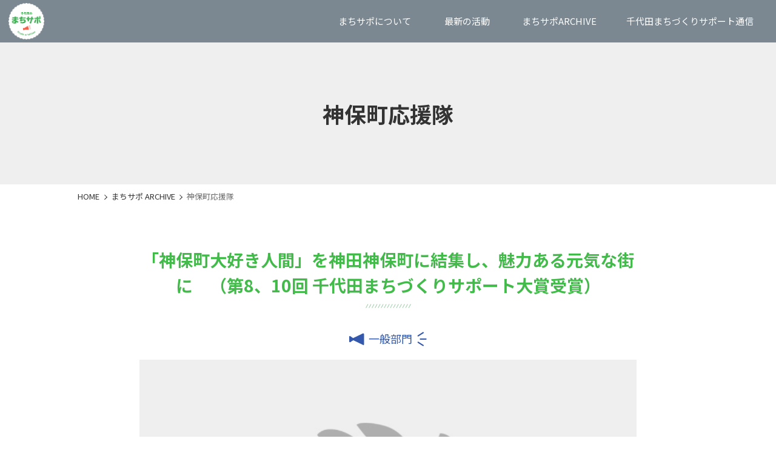

--- FILE ---
content_type: text/html; charset=UTF-8
request_url: https://www.mm-chiyoda.or.jp/machisapo/8260.html
body_size: 6523
content:

<!DOCTYPE html>
<html prefix="og: http://ogp.me/ns#" lang="ja">

<head>


<!-- Google tag (gtag.js) -->
<script async src="https://www.googletagmanager.com/gtag/js?id=G-80C8SNTBV5"></script>
<script>
  window.dataLayer = window.dataLayer || [];
  function gtag(){dataLayer.push(arguments);}
  gtag('js', new Date());
  gtag('config', 'G-80C8SNTBV5');
</script>

<meta charset="UTF-8">
<meta name="viewport" content="width=device-width, initial-scale=1.0">

<meta name="description" content="　「神保町応援隊」は、「神保町が大好き」な人たちで、大好きな神保町を元気にするお手伝いをするボランティア団体として結成されました。　フリーペーパー「おさんぽ神保町」の発行のほか、新たに入隊した隊員と一 […]">
<meta property="og:description" content="　「神保町応援隊」は、「神保町が大好き」な人たちで、大好きな神保町を元気にするお手伝いをするボランティア団体として結成されました。　フリーペーパー「おさんぽ神保町」の発行のほか、新たに入隊した隊員と一 […]" />
<meta name="twitter:description" content="　「神保町応援隊」は、「神保町が大好き」な人たちで、大好きな神保町を元気にするお手伝いをするボランティア団体として結成されました。　フリーペーパー「おさんぽ神保町」の発行のほか、新たに入隊した隊員と一 […]" />

<link rel="icon" href="https://www.mm-chiyoda.or.jp/wp-content/themes/new-chiyoda/img/machisapo/favicon.ico" />
<link rel="apple-touch-icon" href="https://www.mm-chiyoda.or.jp/wp-content/themes/new-chiyoda/img/machisapo/apple-touch-icon.png" sizes="180x180" />

<meta property="og:image" content="https://www.mm-chiyoda.or.jp/wp-content/themes/new-chiyoda/img/machisapo/ogp.jpg" />
<meta name="twitter:image" content="https://www.mm-chiyoda.or.jp/wp-content/themes/new-chiyoda/img/machisapo/ogp.jpg" />
<meta property="og:url" content="https://www.mm-chiyoda.or.jp/machisapo/8260.html" />
<meta property="og:type" content="article" />
<meta name="twitter:url" content="https://www.mm-chiyoda.or.jp/machisapo/8260.html" />

<meta property="og:site_name" content="千代田まちづくりサポート" />
<meta property="og:image:width" content="1200" />
<meta property="og:image:height" content="630" />
<meta property="og:locale" content="ja_JP" />
<meta name="twitter:card" content="summary_large_image" />

<title>神保町応援隊 | 公益財団法人まちみらい千代田</title>
<link rel='stylesheet' id='wp-block-library-css' href='https://www.mm-chiyoda.or.jp/wp-includes/css/dist/block-library/style.min.css' type='text/css' media='all' />
<style id='classic-theme-styles-inline-css' type='text/css'>
/*! This file is auto-generated */
.wp-block-button__link{color:#fff;background-color:#32373c;border-radius:9999px;box-shadow:none;text-decoration:none;padding:calc(.667em + 2px) calc(1.333em + 2px);font-size:1.125em}.wp-block-file__button{background:#32373c;color:#fff;text-decoration:none}
</style>
<style id='global-styles-inline-css' type='text/css'>
body{--wp--preset--color--black: #000000;--wp--preset--color--cyan-bluish-gray: #abb8c3;--wp--preset--color--white: #ffffff;--wp--preset--color--pale-pink: #f78da7;--wp--preset--color--vivid-red: #cf2e2e;--wp--preset--color--luminous-vivid-orange: #ff6900;--wp--preset--color--luminous-vivid-amber: #fcb900;--wp--preset--color--light-green-cyan: #7bdcb5;--wp--preset--color--vivid-green-cyan: #00d084;--wp--preset--color--pale-cyan-blue: #8ed1fc;--wp--preset--color--vivid-cyan-blue: #0693e3;--wp--preset--color--vivid-purple: #9b51e0;--wp--preset--gradient--vivid-cyan-blue-to-vivid-purple: linear-gradient(135deg,rgba(6,147,227,1) 0%,rgb(155,81,224) 100%);--wp--preset--gradient--light-green-cyan-to-vivid-green-cyan: linear-gradient(135deg,rgb(122,220,180) 0%,rgb(0,208,130) 100%);--wp--preset--gradient--luminous-vivid-amber-to-luminous-vivid-orange: linear-gradient(135deg,rgba(252,185,0,1) 0%,rgba(255,105,0,1) 100%);--wp--preset--gradient--luminous-vivid-orange-to-vivid-red: linear-gradient(135deg,rgba(255,105,0,1) 0%,rgb(207,46,46) 100%);--wp--preset--gradient--very-light-gray-to-cyan-bluish-gray: linear-gradient(135deg,rgb(238,238,238) 0%,rgb(169,184,195) 100%);--wp--preset--gradient--cool-to-warm-spectrum: linear-gradient(135deg,rgb(74,234,220) 0%,rgb(151,120,209) 20%,rgb(207,42,186) 40%,rgb(238,44,130) 60%,rgb(251,105,98) 80%,rgb(254,248,76) 100%);--wp--preset--gradient--blush-light-purple: linear-gradient(135deg,rgb(255,206,236) 0%,rgb(152,150,240) 100%);--wp--preset--gradient--blush-bordeaux: linear-gradient(135deg,rgb(254,205,165) 0%,rgb(254,45,45) 50%,rgb(107,0,62) 100%);--wp--preset--gradient--luminous-dusk: linear-gradient(135deg,rgb(255,203,112) 0%,rgb(199,81,192) 50%,rgb(65,88,208) 100%);--wp--preset--gradient--pale-ocean: linear-gradient(135deg,rgb(255,245,203) 0%,rgb(182,227,212) 50%,rgb(51,167,181) 100%);--wp--preset--gradient--electric-grass: linear-gradient(135deg,rgb(202,248,128) 0%,rgb(113,206,126) 100%);--wp--preset--gradient--midnight: linear-gradient(135deg,rgb(2,3,129) 0%,rgb(40,116,252) 100%);--wp--preset--font-size--small: 13px;--wp--preset--font-size--medium: 20px;--wp--preset--font-size--large: 36px;--wp--preset--font-size--x-large: 42px;--wp--preset--spacing--20: 0.44rem;--wp--preset--spacing--30: 0.67rem;--wp--preset--spacing--40: 1rem;--wp--preset--spacing--50: 1.5rem;--wp--preset--spacing--60: 2.25rem;--wp--preset--spacing--70: 3.38rem;--wp--preset--spacing--80: 5.06rem;--wp--preset--shadow--natural: 6px 6px 9px rgba(0, 0, 0, 0.2);--wp--preset--shadow--deep: 12px 12px 50px rgba(0, 0, 0, 0.4);--wp--preset--shadow--sharp: 6px 6px 0px rgba(0, 0, 0, 0.2);--wp--preset--shadow--outlined: 6px 6px 0px -3px rgba(255, 255, 255, 1), 6px 6px rgba(0, 0, 0, 1);--wp--preset--shadow--crisp: 6px 6px 0px rgba(0, 0, 0, 1);}:where(.is-layout-flex){gap: 0.5em;}:where(.is-layout-grid){gap: 0.5em;}body .is-layout-flex{display: flex;}body .is-layout-flex{flex-wrap: wrap;align-items: center;}body .is-layout-flex > *{margin: 0;}body .is-layout-grid{display: grid;}body .is-layout-grid > *{margin: 0;}:where(.wp-block-columns.is-layout-flex){gap: 2em;}:where(.wp-block-columns.is-layout-grid){gap: 2em;}:where(.wp-block-post-template.is-layout-flex){gap: 1.25em;}:where(.wp-block-post-template.is-layout-grid){gap: 1.25em;}.has-black-color{color: var(--wp--preset--color--black) !important;}.has-cyan-bluish-gray-color{color: var(--wp--preset--color--cyan-bluish-gray) !important;}.has-white-color{color: var(--wp--preset--color--white) !important;}.has-pale-pink-color{color: var(--wp--preset--color--pale-pink) !important;}.has-vivid-red-color{color: var(--wp--preset--color--vivid-red) !important;}.has-luminous-vivid-orange-color{color: var(--wp--preset--color--luminous-vivid-orange) !important;}.has-luminous-vivid-amber-color{color: var(--wp--preset--color--luminous-vivid-amber) !important;}.has-light-green-cyan-color{color: var(--wp--preset--color--light-green-cyan) !important;}.has-vivid-green-cyan-color{color: var(--wp--preset--color--vivid-green-cyan) !important;}.has-pale-cyan-blue-color{color: var(--wp--preset--color--pale-cyan-blue) !important;}.has-vivid-cyan-blue-color{color: var(--wp--preset--color--vivid-cyan-blue) !important;}.has-vivid-purple-color{color: var(--wp--preset--color--vivid-purple) !important;}.has-black-background-color{background-color: var(--wp--preset--color--black) !important;}.has-cyan-bluish-gray-background-color{background-color: var(--wp--preset--color--cyan-bluish-gray) !important;}.has-white-background-color{background-color: var(--wp--preset--color--white) !important;}.has-pale-pink-background-color{background-color: var(--wp--preset--color--pale-pink) !important;}.has-vivid-red-background-color{background-color: var(--wp--preset--color--vivid-red) !important;}.has-luminous-vivid-orange-background-color{background-color: var(--wp--preset--color--luminous-vivid-orange) !important;}.has-luminous-vivid-amber-background-color{background-color: var(--wp--preset--color--luminous-vivid-amber) !important;}.has-light-green-cyan-background-color{background-color: var(--wp--preset--color--light-green-cyan) !important;}.has-vivid-green-cyan-background-color{background-color: var(--wp--preset--color--vivid-green-cyan) !important;}.has-pale-cyan-blue-background-color{background-color: var(--wp--preset--color--pale-cyan-blue) !important;}.has-vivid-cyan-blue-background-color{background-color: var(--wp--preset--color--vivid-cyan-blue) !important;}.has-vivid-purple-background-color{background-color: var(--wp--preset--color--vivid-purple) !important;}.has-black-border-color{border-color: var(--wp--preset--color--black) !important;}.has-cyan-bluish-gray-border-color{border-color: var(--wp--preset--color--cyan-bluish-gray) !important;}.has-white-border-color{border-color: var(--wp--preset--color--white) !important;}.has-pale-pink-border-color{border-color: var(--wp--preset--color--pale-pink) !important;}.has-vivid-red-border-color{border-color: var(--wp--preset--color--vivid-red) !important;}.has-luminous-vivid-orange-border-color{border-color: var(--wp--preset--color--luminous-vivid-orange) !important;}.has-luminous-vivid-amber-border-color{border-color: var(--wp--preset--color--luminous-vivid-amber) !important;}.has-light-green-cyan-border-color{border-color: var(--wp--preset--color--light-green-cyan) !important;}.has-vivid-green-cyan-border-color{border-color: var(--wp--preset--color--vivid-green-cyan) !important;}.has-pale-cyan-blue-border-color{border-color: var(--wp--preset--color--pale-cyan-blue) !important;}.has-vivid-cyan-blue-border-color{border-color: var(--wp--preset--color--vivid-cyan-blue) !important;}.has-vivid-purple-border-color{border-color: var(--wp--preset--color--vivid-purple) !important;}.has-vivid-cyan-blue-to-vivid-purple-gradient-background{background: var(--wp--preset--gradient--vivid-cyan-blue-to-vivid-purple) !important;}.has-light-green-cyan-to-vivid-green-cyan-gradient-background{background: var(--wp--preset--gradient--light-green-cyan-to-vivid-green-cyan) !important;}.has-luminous-vivid-amber-to-luminous-vivid-orange-gradient-background{background: var(--wp--preset--gradient--luminous-vivid-amber-to-luminous-vivid-orange) !important;}.has-luminous-vivid-orange-to-vivid-red-gradient-background{background: var(--wp--preset--gradient--luminous-vivid-orange-to-vivid-red) !important;}.has-very-light-gray-to-cyan-bluish-gray-gradient-background{background: var(--wp--preset--gradient--very-light-gray-to-cyan-bluish-gray) !important;}.has-cool-to-warm-spectrum-gradient-background{background: var(--wp--preset--gradient--cool-to-warm-spectrum) !important;}.has-blush-light-purple-gradient-background{background: var(--wp--preset--gradient--blush-light-purple) !important;}.has-blush-bordeaux-gradient-background{background: var(--wp--preset--gradient--blush-bordeaux) !important;}.has-luminous-dusk-gradient-background{background: var(--wp--preset--gradient--luminous-dusk) !important;}.has-pale-ocean-gradient-background{background: var(--wp--preset--gradient--pale-ocean) !important;}.has-electric-grass-gradient-background{background: var(--wp--preset--gradient--electric-grass) !important;}.has-midnight-gradient-background{background: var(--wp--preset--gradient--midnight) !important;}.has-small-font-size{font-size: var(--wp--preset--font-size--small) !important;}.has-medium-font-size{font-size: var(--wp--preset--font-size--medium) !important;}.has-large-font-size{font-size: var(--wp--preset--font-size--large) !important;}.has-x-large-font-size{font-size: var(--wp--preset--font-size--x-large) !important;}
.wp-block-navigation a:where(:not(.wp-element-button)){color: inherit;}
:where(.wp-block-post-template.is-layout-flex){gap: 1.25em;}:where(.wp-block-post-template.is-layout-grid){gap: 1.25em;}
:where(.wp-block-columns.is-layout-flex){gap: 2em;}:where(.wp-block-columns.is-layout-grid){gap: 2em;}
.wp-block-pullquote{font-size: 1.5em;line-height: 1.6;}
</style>
<link rel='stylesheet' id='reset-css' href='https://www.mm-chiyoda.or.jp/wp-content/themes/new-chiyoda/css/reset.css' type='text/css' media='all' />
<link rel='stylesheet' id='style-css' href='https://www.mm-chiyoda.or.jp/wp-content/themes/new-chiyoda/css/style-machisapo.css?ver=231102093037' type='text/css' media='all' />
<script type="text/javascript" src="https://www.mm-chiyoda.or.jp/wp-content/themes/new-chiyoda/js/script-machisapo.js" id="machisapo-js"></script>
<link rel="https://api.w.org/" href="https://www.mm-chiyoda.or.jp/wp-json/" /><link rel="alternate" type="application/json" href="https://www.mm-chiyoda.or.jp/wp-json/wp/v2/machisapo/8260" /><link rel="canonical" href="https://www.mm-chiyoda.or.jp/machisapo/8260.html" />
<link rel='shortlink' href='https://www.mm-chiyoda.or.jp/?p=8260' />
<link rel="alternate" type="application/json+oembed" href="https://www.mm-chiyoda.or.jp/wp-json/oembed/1.0/embed?url=https%3A%2F%2Fwww.mm-chiyoda.or.jp%2Fmachisapo%2F8260.html" />
<link rel="alternate" type="text/xml+oembed" href="https://www.mm-chiyoda.or.jp/wp-json/oembed/1.0/embed?url=https%3A%2F%2Fwww.mm-chiyoda.or.jp%2Fmachisapo%2F8260.html&#038;format=xml" />
<!-- ## NXS/OG ## --><!-- ## NXSOGTAGS ## --><!-- ## NXS/OG ## -->
</head>

<body>

	<div id="fb-root"></div>
	<script>(function(d, s, id) {
	var js, fjs = d.getElementsByTagName(s)[0];
	if (d.getElementById(id)) return;
	js = d.createElement(s); js.id = id;
	js.src = "//connect.facebook.net/ja_JP/sdk.js#xfbml=1&version=v2.0";
	fjs.parentNode.insertBefore(js, fjs);
	}(document, 'script', 'facebook-jssdk'));</script>

  <header>
    <!-- ↓ header -->
    <div id="js-header" class="header">

      <h1 class="headerLogo">
        <a class="headerLogo-link" href="/machisapo">
          <img src="https://www.mm-chiyoda.or.jp/wp-content/themes/new-chiyoda/img/machisapo/logo.png" alt="千代田まちづくりサポート" width="254" height="254">
        </a>
      </h1>

      <nav class="headerNav">
        <ul class="headerNavList">

          <li class="headerNavList-item js-has-dropDown">
            <span class="headerNavList-item-link" tabindex="0"><span>まちサポについて</span></span>
            <ul class="headerSubNav">
              <li class="headerSubNav-item">
                <a class="headerSubNav-item-link" href="/machisapo/overview.html">まちサポについて</a>
              </li>
              <li class="headerSubNav-item">
                <a class="headerSubNav-item-link" href="/machisapo/requirements.html">まちサポ募集</a>
              </li>
				<li class="headerSubNav-item"><a class="headerSubNav-item-link" href="/machisapo/about.html">まちサポ審査会</a></li>
            </ul>
          </li>

						<li class="headerNavList-item js-has-dropDown"><span class="headerNavList-item-link" tabindex="0"><span>最新の活動</span></span>
            <ul class="headerSubNav">
								<li class="headerSubNav-item">
					<a class="headerSubNav-item-link" href="https://www.mm-chiyoda.or.jp/machisapo/18553.html">千代田まちづくりサポート中間発表会の開催</a>
				</li>
								<li class="headerSubNav-item">
					<a class="headerSubNav-item-link" href="https://www.mm-chiyoda.or.jp/machisapo/18231.html">はじめて交流会の開催</a>
				</li>
								<li class="headerSubNav-item">
					<a class="headerSubNav-item-link" href="https://www.mm-chiyoda.or.jp/machisapo/18162.html">第２５回 千代田まちづくりサポート公開審査会の開催報告</a>
				</li>
								<li class="headerSubNav-item">
					<a class="headerSubNav-item-link" href="https://www.mm-chiyoda.or.jp/machisapo/18029.html">第２５回公開審査会の開催</a>
				</li>
								<li class="headerSubNav-item">
					<a class="headerSubNav-item-link" href="https://www.mm-chiyoda.or.jp/machisapo/requirements.html">第２５回千代田まちづくりサポート募集概要（募集終了）</a>
				</li>
								<li class="headerSubNav-item">
					<a class="headerSubNav-item-link" href="https://www.mm-chiyoda.or.jp/machisapo/15267.html">第２４回千代田まちづくりサポート活動成果発表会</a>
				</li>
				            </ul>
			</li>
			
          <li class="headerNavList-item">
            <a class="headerNavList-item-link" href="/machisapo/machisapo-archive"><span>まちサポARCHIVE</span></a>
          </li>

          <li class="headerNavList-item">
            <a class="headerNavList-item-link" href="/machisapo/support.html"><span>千代田まちづくりサポート通信</span></a>
          </li>

        </ul>
      </nav>

      <!--a class="headerBtn" href="/machisapo/requirements.html">応募について</a-->

    </div>
    <!-- ↑ header -->

    <!-- ↓ drawer -->
    <div id="js-drawer" class="drawer">

      <!-- ↓ drawerBtn -->
      <button id="js-drawerBtn" class="drawerBtn" type="button" aria-label="メニューを開く" aria-controls="js-drawerBody" aria-expanded="false">
        <span class="drawerBtn-inner">
          <span class="drawerBtn-inner-line"></span>
          <span id="js-drawerBtn-text" class="drawerBtn-inner-text">メニュー</span>
        </span>
      </button>
      <!-- ↑ drawerBtn -->

      <!-- ↓ drawerBody -->
      <div id="js-drawerBody" class="drawerBody" aria-hidden="true">
        <div class="drawerBody-inner">
          <div class="drawerBody-inner-contentArea">

            <nav class="drawerNav">
              <ul class="drawerNav-list">
                <li class="drawerNav-list-item">
                  <a class="drawerNav-list-item-link" href="/machisapo">HOME</a>
                </li>

                <li class="drawerNav-list-item">
                  <a class="drawerNav-list-item-link" href="/machisapo/overview.html">まちサポについて</a>
                  <ul class="drawerSubNav">
                    <!--li class="drawerSubNav-item">
                      <a class="drawerSubNav-item-link" href="/machisapo/requirements.html">募集概要</a>
                    </li-->
                    <li class="drawerSubNav-item">
                      <a class="drawerSubNav-item-link" href="/machisapo/about.html">まちサポ審査会について</a>
                    </li>
                  </ul>
                </li>

                <li class="drawerNav-list-item">
                  <span class="drawerNav-list-item-link">最近の活動</span>
                  <ul class="drawerSubNav">
					  					  					  <li class="drawerSubNav-item"><a class="drawerSubNav-item-link" href="https://www.mm-chiyoda.or.jp/machisapo/18553.html">千代田まちづくりサポート中間発表会の開催</a></li>
					  					  <li class="drawerSubNav-item"><a class="drawerSubNav-item-link" href="https://www.mm-chiyoda.or.jp/machisapo/18231.html">はじめて交流会の開催</a></li>
					  					  <li class="drawerSubNav-item"><a class="drawerSubNav-item-link" href="https://www.mm-chiyoda.or.jp/machisapo/18162.html">第２５回 千代田まちづくりサポート公開審査会の開催報告</a></li>
					  					  <li class="drawerSubNav-item"><a class="drawerSubNav-item-link" href="https://www.mm-chiyoda.or.jp/machisapo/18029.html">第２５回公開審査会の開催</a></li>
					  					  <li class="drawerSubNav-item"><a class="drawerSubNav-item-link" href="https://www.mm-chiyoda.or.jp/machisapo/requirements.html">第２５回千代田まちづくりサポート募集概要（募集終了）</a></li>
					  					  <li class="drawerSubNav-item"><a class="drawerSubNav-item-link" href="https://www.mm-chiyoda.or.jp/machisapo/15267.html">第２４回千代田まちづくりサポート活動成果発表会</a></li>
					                    </ul>
                </li>
				  <li class="drawerNav-list-item"><a class="drawerNav-list-item-link" href="/machisapo/machisapo-archive">まちサポARCHIVE</a>
                </li><li class="drawerNav-list-item"><a class="drawerNav-list-item-link" href="/machisapo/support.html">千代田まちづくりサポート通信</a>
                </li>
				</ul>
            </nav>

            <div class="drawerFooter">
              <address class="footerAddress">
                <p class="footerAddress-logo"><img src="https://www.mm-chiyoda.or.jp/wp-content/themes/new-chiyoda/img/machisapo/logo.png" alt="千代田まちづくりサポート" width="254" height="254"></p>
                <dl class="footerAddress-dl">
                  <div class="footerAddress-dl-item name">
                    <dt class="sr-only">運営：</dt>
                    <dd>公益財団法人まちみらい千代田 <span>まちづくりサポート事務局</span></dd>
                  </div>
                  <div class="footerAddress-dl-item">
                    <dt class="sr-only">住所：</dt>
                    <dd>〒101-0054 <span>東京都千代田区神田錦町3-21 <span>ちよだプラットフォームスクウェア4階</span></span></dd>
                  </div>
                  <div class="footerAddress-dl-item tel">
                    <dt>TEL：</dt>
                    <dd>03-3233-7556</dd>
                  </div>
                  <div class="footerAddress-dl-item fax">
                    <dt>FAX：</dt>
                    <dd>03-3233-7557</dd>
                  </div>
                  <div class="footerAddress-dl-item">
                    <dt>MAIL：</dt>
                    <dd>machisapo@mm-chiyoda.or.jp</dd>
                  </div>
                </dl>
              </address>
            </div>

          </div>
        </div>
      </div>
      <!-- ↑ drawerBody -->
    </div>
    <!-- ↑ drawer -->
  </header><main>

<section class="pageTitle">
  <div class="pageTitle-inner">
		  <h1 class="pageTitle-inner-title">神保町応援隊</h1>
						  </div>
</section>
<div class="branch">
<ul class="branch-list">
<li class="branch-list-item"><a class="branch-list-item-link" href="/machisapo">HOME</a></li>
<li class="branch-list-item"><a class="branch-list-item-link" href="/machisapo/machisapo-archive">まちサポ ARCHIVE</a></li>
<li class="branch-list-item">神保町応援隊</li>
</ul>
</div>
<article>
<div class="articleArea">


<div class="group">
<h2 class="groupTheme">「神保町大好き人間」を神田神保町に結集し、魅力ある元気な街に　（第8、10回 千代田まちづくりサポート大賞受賞）</h2>
<div class="groupCategory"><span data-category="ippan">一般部門</span></div>
<img class="groupImg" src="https://www.mm-chiyoda.or.jp/wp-content/themes/new-chiyoda/img/machisapo/noImg.jpg" alt="" height="700" width="1000">
<div class="groupBlock">
<h3 class="groupBlock-heading">活動内容</h3>
<div class="groupBlock-row">
<p class="groupBlock-text">　「神保町応援隊」は、「神保町が大好き」な人たちで、大好きな神保町を元気にするお手伝いをするボランティア団体として結成されました。<br />
　フリーペーパー「おさんぽ神保町」の発行のほか、新たに入隊した隊員と一緒に神保町で開催される「さくらまつり」や「神保町ブックフェスティバル」等、各種イベントのお手伝いを町会や商店街等と連携して実施しました。基本的には「神保町の街」に役立つことがあれば、応援に出かけます。また、インターネットラジオ「おさんぽラジオ神田神保町」を開始し、企画をはじめ、パーソナリティーから取材インタビューまで担当しています。</p>
	
</div>	
</div>
</div>
	


	

</div>
</article>
</main>
  <footer>
    <div class="footer-inner">
      <div class="footer-inner-content">

        <!-- ↓ footerAddress -->
        <address class="footerAddress">
          <p class="footerAddress-logo"><img src="https://www.mm-chiyoda.or.jp/wp-content/themes/new-chiyoda/img/machisapo/logo.png" alt="千代田まちづくりサポート" width="254" height="254"></p>
          <dl class="footerAddress-dl">
            <div class="footerAddress-dl-item name">
              <dt class="sr-only">運営：</dt>
              <dd>公益財団法人まちみらい千代田 <span>まちづくりサポート運営事務局</span></dd>
            </div>
            <div class="footerAddress-dl-item">
              <dt class="sr-only">住所：</dt>
              <dd>〒101-0054 <span>東京都千代田区神田錦町3-21 <span>ちよだプラットフォームスクウェア4階</span></span></dd>
            </div>
            <div class="footerAddress-dl-item tel">
              <dt>TEL：</dt>
              <dd>03-3233-7556</dd>
            </div>
            <div class="footerAddress-dl-item fax">
              <dt>FAX：</dt>
              <dd>03-3233-7557</dd>
            </div>
            <div class="footerAddress-dl-item">
              <dt>MAIL：</dt>
              <dd>machisapo@mm-chiyoda.or.jp</dd>
            </div>
          </dl>
        </address>
        <!-- ↑ footerAddress -->

        <!-- ↓ footerNav -->
        <nav class="footerNav">
          <ul class="footerNavList">
            <li class="footerNavList-item">
              <a class="footerNavList-item-link" href="/machisapo">HOME</a>
            </li>
            <li class="footerNavList-item">
              <a class="footerNavList-item-link" href="/machisapo/overview.html">まちサポについて</a>
              <ul class="footerNavChildList">
				<li class="footerNavChildList-item"><a class="footerNavChildList-item-link" href="/machisapo/requirements.html">まちサポ募集</a></li>
                <li class="footerNavChildList-item"><a class="footerNavChildList-item-link" href="/machisapo/about.html">まちサポ審査会</a></li>
              </ul>
            </li>
          </ul>
          <ul class="footerNavList">
            <li class="footerNavList-item">
              <span class="footerNavList-item-link">最新の活動</span>
              <ul class="footerNavChildList">
										<li class="footerNavChildList-item">
					<a class="footerNavChildList-item-link" href="https://www.mm-chiyoda.or.jp/machisapo/18553.html">千代田まちづくりサポート中間発表会の開催</a>
				</li>
							<li class="footerNavChildList-item">
					<a class="footerNavChildList-item-link" href="https://www.mm-chiyoda.or.jp/machisapo/18231.html">はじめて交流会の開催</a>
				</li>
							<li class="footerNavChildList-item">
					<a class="footerNavChildList-item-link" href="https://www.mm-chiyoda.or.jp/machisapo/18162.html">第２５回 千代田まちづくりサポート公開審査会の開催報告</a>
				</li>
							<li class="footerNavChildList-item">
					<a class="footerNavChildList-item-link" href="https://www.mm-chiyoda.or.jp/machisapo/18029.html">第２５回公開審査会の開催</a>
				</li>
							<li class="footerNavChildList-item">
					<a class="footerNavChildList-item-link" href="https://www.mm-chiyoda.or.jp/machisapo/requirements.html">第２５回千代田まちづくりサポート募集概要（募集終了）</a>
				</li>
							<li class="footerNavChildList-item">
					<a class="footerNavChildList-item-link" href="https://www.mm-chiyoda.or.jp/machisapo/15267.html">第２４回千代田まちづくりサポート活動成果発表会</a>
				</li>
			              </ul>
            </li>
            <li class="footerNavList-item">
              <a class="footerNavList-item-link" href="/machisapo/machisapo-archive">まちサポARCHIVE</a>
            </li>
            <li class="footerNavList-item">
              <a class="footerNavList-item-link" href="/machisapo/support.html">千代田まちづくりサポート通信</a>
            </li>
			<li class="footerNavList-item">
              <a class="footerNavList-item-link" href="/">公益財団法人まちみらい千代田</a>
            </li>
          </ul>
        </nav>
        <!-- ↑ footerNav -->
      </div>
    </div>

    <!-- ↓ copyright -->
    <small class="copyright">© 2023 Machimiraichiyoda</small>
    <!-- ↑ copyright -->
  </footer>

<script type="text/javascript" src="https://www.mm-chiyoda.or.jp/wp-content/plugins/contact-form-7/includes/swv/js/index.js?ver=5.9.5" id="swv-js"></script>
<script type="text/javascript" id="contact-form-7-js-extra">
/* <![CDATA[ */
var wpcf7 = {"api":{"root":"https:\/\/www.mm-chiyoda.or.jp\/wp-json\/","namespace":"contact-form-7\/v1"}};
/* ]]> */
</script>
<script type="text/javascript" src="https://www.mm-chiyoda.or.jp/wp-content/plugins/contact-form-7/includes/js/index.js?ver=5.9.5" id="contact-form-7-js"></script>
<script>
  (function(i,s,o,g,r,a,m){i['GoogleAnalyticsObject']=r;i[r]=i[r]||function(){
  (i[r].q=i[r].q||[]).push(arguments)},i[r].l=1*new Date();a=s.createElement(o),
  m=s.getElementsByTagName(o)[0];a.async=1;a.src=g;m.parentNode.insertBefore(a,m)
  })(window,document,'script','//www.google-analytics.com/analytics.js','ga');

  ga('create', 'UA-7348290-1', 'auto');
  ga('send', 'pageview');

</script>

</body>
</html>

--- FILE ---
content_type: text/css
request_url: https://www.mm-chiyoda.or.jp/wp-content/themes/new-chiyoda/css/style-machisapo.css?ver=231102093037
body_size: 12607
content:
@charset "UTF-8";
@import url("https://fonts.googleapis.com/css2?family=Noto+Sans+JP:wght@400;700&display=swap");
:root {
  --font-ja: "Noto Sans JP", "Hiragino Kaku Gothic ProN", "Hiragino Sans", "游ゴシック体", YuGothic, "游ゴシック Medium", "Yu Gothic Medium", "游ゴシック", "Yu Gothic", Meiryo, sans-serif;
  --font-r: 400;
  --font-b: 700;
  --c-black: #333333;
  --c-gray700: #5A5A5A;
  --c-gray600: #6E6E6E;
  --c-gray500: #AAAAAA;
  --c-gray400: #BABABA;
  --c-gray300: #D4D4D4;
  --c-gray200: #EFEFEF;
  --c-gray100: #F3F3F3;
  --c-main: #43bb4b;
  --c-lightMain: #6cd973;
  --c-header: #7B8891;
  --c-footer: #4d5860;
  --c-ippan: #3358ac;
  --c-bigin: #33ac86;
  --c-husin: #a2c014;
  --c-theme: #36b3d2;
  --lh-none: 1;
  --lh-narrow: 1.35;
  --lh-base: 1.5;
  --lh-wide: 1.65;
  --lh-wider: 1.85;
  --lh-widest: 2;
  --z-header: 200;
  --z-drawer: 100;
  --z-drawerBtn: 300;
  --headerHeight: 4.375rem;
  --headerHeight-sp: 4rem;
  --container-sm: 768px;
  --container-md: 820px;
  --container-lg: 1024px;
  --padding-x: min(5vw, 128px);
}

/*===========================================================*/
/* 初期設定 */
/*===========================================================*/
html {
  font-family: var(--font-ja);
  font-weight: var(--font-r);
  color: var(--c-black);
  line-height: var(--lh-base);
  word-break: break-all;
  font-size: 100%;
  background-color: #fff;
}

body {
  width: 100%;
}

main {
  margin-top: var(--headerHeight-sp);
}
@media screen and (min-width: 1024px) {
  main {
    margin-top: var(--headerHeight);
  }
}

article {
  margin: min(15vw, 4.65rem) auto min(18vw, 8rem);
  padding: 0 var(--padding-x);
  overflow: hidden;
}

img {
  width: 100%;
  height: auto;
  object-fit: contain;
  vertical-align: text-top;
}

:focus:not(:fous-visible) {
  outline: none;
}

:focus-visible {
  outline: 2px solid #000;
  outline-offset: -2px;
}

select:focus-visible,
textarea:focus-visible,
input:focus-visible {
  outline: 2px solid #000;
  outline-offset: -2px;
}

select {
  -moz-appearance: menulist;
  -webkit-appearance: menulist;
}

select::-ms-expand {
  display: block;
}

/*===========================================================*/
/* 汎用クラス */
/*===========================================================*/
/*スクリーンリーダー用のクラス*/
.sr-only {
  position: absolute;
  width: 1px;
  height: 1px;
  padding: 0;
  margin: -1px;
  overflow: hidden;
  clip: rect(0, 0, 0, 0);
  white-space: nowrap;
  border-width: 0;
}

/*===========================================================*/
/* header*/
/*===========================================================*/
.header {
  width: 100%;
  height: var(--headerHeight-sp);
  padding: 0 0 0 12px;
  display: flex;
  justify-content: space-between;
  align-items: center;
  background-color: var(--c-header);
  position: fixed;
  top: 0;
  left: 0;
  z-index: var(--z-header);
}
@media screen and (min-width: 1024px) {
  .header {
    height: var(--headerHeight);
    padding: 0 14px 0 14px;
  }
}

/* ヘッダーロゴ */
.headerLogo {
  flex-shrink: 0;
  flex-grow: 0;
  width: calc(var(--headerHeight-sp) - 14px);
  height: auto;
  object-fit: contain;
  display: flex;
  align-items: center;
  flex-shrink: 1;
  flex-grow: 0;
  margin-right: auto;
}
@media screen and (min-width: 1024px) {
  .headerLogo {
    width: calc(var(--headerHeight) - 8px);
  }
}

.headerLogo-link {
  display: inline-block;
}

.headerLogo-link img {
  width: 100%;
  height: auto;
  object-fit: contain;
}

/*応募について*/
.headerBtn {
  padding: 0.5em 2em;
  transition: background-color 0.4s ease-out, color 0.4s ease-out;
  margin-left: 14px;
  margin-right: calc(var(--headerHeight) + 5px);
  font-weight: var(--font-b);
  font-size: 0.9375rem;
  background-color: var(--c-main);
  border-radius: 999px;
  color: #fff;
  border: solid 1px var(--c-main);
  flex-grow: 0;
  flex-shrink: 0;
  box-shadow: 0 2px 4px rgba(0, 0, 0, 0.1411764706);
}
@media screen and (min-width: 1024px) {
  .headerBtn {
    margin-right: 0;
  }
}

@media screen and (min-width: 1024px) {
  .headerBtn:hover {
    background-color: #fff;
    color: var(--c-main);
  }
}

/*グローバルメニュー*/
.headerNav {
  display: none;
  width: 100%;
  height: var(--headerNavHeight);
}
@media screen and (min-width: 1024px) {
  .headerNav {
    display: block;
  }
}

.headerNavList {
  height: var(--headerHeight);
  display: flex;
  justify-content: flex-end;
  align-items: stretch;
}

.headerNavList-item {
  width: 100%;
  max-width: 11rem;
  flex-basis: 22.5%;
  position: relative;
}

.headerNavList .headerNavList-item:nth-child(2) {
  max-width: 8rem;
  flex-basis: 15%;
}

.headerNavList .headerNavList-item:last-child {
  max-width: 16rem;
  flex-basis: 40%;
}

.headerNavList-item-link {
  width: 100%;
  height: 100%;
  line-height: var(--lh-narrow);
  padding: 6px;
  color: #fff;
  display: flex;
  justify-content: center;
  align-items: center;
  cursor: pointer;
  font-size: 0.9375rem;
}

.headerNavList-item-link span {
  display: inline-block;
  text-align: center;
  position: relative;
}

.headerNavList-item-link span::before {
  content: "";
  display: block;
  position: absolute;
  bottom: -5px;
  right: 0;
  width: 0%;
  height: 1px;
  background-color: #fff;
  transition: width 0.4s ease-out;
}

.headerNavList-item:hover .headerNavList-item-link span::before,
.headerNavList-item:focus-within .headerNavList-item-link span::before,
.headerNavList-item-link:focus span::before,
.headerNavList-item-link:hover span::before {
  width: 100%;
  left: 0;
}

.headerSubNav {
  display: block;
  position: absolute;
  top: calc(var(--headerHeight) - 10px);
  left: 50%;
  transform: translate(-50%, 40px);
  width: 12rem;
  background-color: #fff;
  border-radius: 10px;
  overflow: hidden;
  visibility: hidden;
  opacity: 0;
  box-shadow: 0 5px 10px rgba(0, 0, 0, 0.2);
  transition: transform 0.4s ease-in-out, opacity 0.4s ease-in-out, visibility 0.4s ease-in-out;
}

.headerNavList-item:focus-within .headerSubNav,
.headerNavList-item-link:focus + .headerSubNav,
.headerNavList-item:hover .headerSubNav,
.headerNavList-item-link:hover + .headerSubNav {
  transform: translate(-50%, 0);
  opacity: 1;
  visibility: visible;
}

.headerSubNav-item {
  border-bottom: solid 1px var(--c-gray300);
}

.headerSubNav-item-link {
  padding: 1rem;
  font-size: 0.875rem;
  line-height: var(--lh-base);
  display: block;
  background-color: #fff;
}

.headerSubNav-item-link:focus,
.headerSubNav-item-link:hover {
  background-color: var(--c-gray200);
  color: var(--c-main);
}

/*トップページの場合*/
body[data-page=top] header .header {
  opacity: 0;
  visibility: hidden;
  transition: opacity 0.4s ease-in-out, visibility 0.4s ease-in-out;
}

body[data-page=top] header .drawerBtn {
  opacity: 0;
  visibility: hidden;
  transition: opacity 0.4s ease-in-out, visibility 0.4s ease-in-out;
}

body[data-page=top] header .header.is-open,
body[data-page=top] header .header.is-scroll {
  opacity: 1;
  visibility: visible;
}

body[data-page=top] header .drawerBtn.is-open,
body[data-page=top] header .drawerBtn.is-scroll {
  opacity: 1;
  visibility: visible;
}

/*===========================================================*/
/* drawer */
/*===========================================================*/
@media screen and (min-width: 1024px) {
  .drawer {
    display: none;
  }
}

/*===========================================================*/
/* drawerBody */
/*===========================================================*/
.drawerBody {
  width: 100%;
  height: 100vh;
  position: fixed;
  top: 0;
  right: 0;
  z-index: var(--z-drawer);
  background-color: #fff;
  overflow-y: hidden;
  display: none;
  opacity: 0;
}

.drawerBody[aria-hidden=false] {
  display: block;
  overflow-y: auto;
}

.drawerBody.is-active {
  display: block;
  overflow-y: auto;
  animation: drawerBody-fade-in forwards 0.5s ease-in-out;
}

@keyframes drawerBody-fade-in {
  0% {
    opacity: 0;
  }
  100% {
    opacity: 1;
  }
}
.drawerBody.is-active.is-hide {
  overflow-y: hidden;
  animation: drawerBody-fade-out forwards 0.3s ease-out;
}

@keyframes drawerBody-fade-out {
  0% {
    opacity: 1;
  }
  100% {
    opacity: 0;
  }
}
.drawerBody-inner {
  display: table;
  width: 100%;
  height: 100%;
}

.drawerBody-inner-contentArea {
  display: table-cell;
  vertical-align: middle;
}

/*===========================================================*/
/* drawerNav */
/*===========================================================*/
.drawerNav {
  padding: calc(var(--headerHeight-sp) + 2rem) var(--padding-x) 4rem;
}

.drawerNav-list-item {
  width: 100%;
}

.drawerNav-list-item + .drawerNav-list-item {
  margin-top: 2rem;
}

.drawerNav-list-item-link {
  display: block;
  font-weight: var(--font-b);
  color: var(--c-black);
  text-decoration: none;
  line-height: var(--lh-base);
  padding: 0.75em 2em 0.75em 0;
  font-size: 1.0625rem;
  border-bottom: solid 2px var(--c-gray200);
}

a.drawerNav-list-item-link {
  background-image: url("../img/machisapo/round-arrow-green.svg");
  background-repeat: no-repeat;
  background-size: 1.25em 1.25em;
  background-position: center right 1px;
}

.drawerSubNav {
  margin-top: 0.5rem;
}

.drawerSubNav-item {
  width: 100%;
}

.drawerSubNav-item-link {
  display: block;
  color: var(--c-gray600);
  text-decoration: none;
  line-height: var(--lh-base);
  padding: 1em 0 1em 1.2em;
  font-size: 1rem;
  position: relative;
}

.drawerSubNav .drawerSubNav-item:last-child .drawerSubNav-item-link {
  padding: 1em 0 0 1.2em;
}

.drawerSubNav-item-link::before {
  font-size: 1rem;
  content: "";
  display: block;
  position: absolute;
  top: 1.75em;
  left: 0;
  width: 0.5em;
  height: 1px;
  background-color: var(--c-gray600);
}

/*===========================================================*/
/* drawerFooter */
/*===========================================================*/
.drawerFooter {
  padding: 3.5rem var(--padding-x) 5.625rem;
  background-color: var(--c-gray200);
}

/*===========================================================*/
/* drawerBtn */
/*===========================================================*/
.drawerBtn {
  display: block;
  width: calc(var(--headerHeight-sp) - 14px);
  height: calc(var(--headerHeight-sp) - 14px);
  position: fixed;
  top: 7px;
  right: 14px;
  z-index: var(--z-drawerBtn);
  cursor: pointer;
  appearance: none;
  background-color: var(--c-green);
  border: none;
  border-radius: 999px;
  background-color: #fff;
  box-shadow: 0 2px 4px rgba(0, 0, 0, 0.2235294118);
}

.drawerBtn-inner {
  display: block;
  width: 100%;
  height: 100%;
  position: relative;
}

.drawerBtn-inner-text {
  width: 100%;
  font-weight: var(--font-b);
  letter-spacing: -0.05em;
  text-align: center;
  color: var(--c-main);
  position: absolute;
  bottom: 0.9em;
  left: 50%;
  transform: translateX(-50%);
  font-size: 0.4375rem;
}

.drawerBtn-inner-line {
  width: 40%;
  height: 2px;
  background-color: var(--c-main);
  position: absolute;
  top: 42%;
  left: 50%;
  transform: translate(-50%, -50%);
  border-radius: 999px;
}

.drawerBtn-inner-line::before {
  content: "";
  height: 2px;
  width: 100%;
  background-color: var(--c-main);
  position: absolute;
  top: -0.375rem;
  left: 0;
  border-radius: 999px;
}

.drawerBtn-inner-line::after {
  content: "";
  height: 2px;
  width: 100%;
  background-color: var(--c-main);
  position: absolute;
  bottom: -0.375rem;
  left: 0;
  border-radius: 999px;
}

.drawerBtn-inner-line,
.drawerBtn-inner-line::before,
.drawerBtn-inner-line::after {
  transition: background-color 0.3s ease-out, transform 0.35s ease-out, top 0.35s ease-out, bottom 0.35s ease-out;
}

/* ハンバーガーボタン(クリック後の見た目) */
.drawerBtn[aria-expanded=true] .drawerBtn-inner-line {
  background-color: transparent;
}

.drawerBtn[aria-expanded=true] .drawerBtn-inner-line::before {
  top: 0;
  transform: rotate(45deg);
}

.drawerBtn[aria-expanded=true] .drawerBtn-inner-line::after {
  bottom: 0;
  transform: rotate(-45deg);
}

/*===========================================================*/
/* footer */
/*===========================================================*/
footer {
  width: 100%;
  background-color: var(--c-header);
  margin-top: min(32vw, 10rem);
}

.footer-inner {
  margin: 0 auto;
  padding: 0 var(--padding-x);
  background-image: url("../img/machisapo/footer.svg");
  background-repeat: repeat-x;
  background-position: bottom center;
  background-size: 1300px auto;
}

.footer-inner-content {
  margin: 0 auto;
  max-width: var(--container-lg);
  padding: min(15vw, 4rem) 0 min(23vw, 6rem);
  display: flex;
  justify-content: space-between;
  align-items: flex-start;
}

/*===========================================================*/
/* footerAddress */
/*===========================================================*/
.footerAddress {
  display: block;
  width: 100%;
}
@media screen and (min-width: 1024px) {
  .footerAddress {
    flex-basis: 50%;
  }
}

.footerAddress-logo {
  text-align: center;
  margin-bottom: 1.5rem;
}

.footerAddress-logo img {
  width: 50%;
  max-width: 7rem;
  height: auto;
  object-fit: contain;
}

.footerAddress-dl {
  display: flex;
  flex-wrap: wrap;
  justify-content: center;
}

.footerAddress-dl-item {
  display: flex;
  width: 100%;
  justify-content: center;
  font-size: 0.875rem;
}

.footerAddress-dl-item + .footerAddress-dl-item {
  margin-top: 0.5em;
}
@media screen and (min-width: 768px) {
  .footerAddress-dl-item + .footerAddress-dl-item {
    margin-top: 0.35em;
  }
}

.footerAddress-dl-item dt,
.footerAddress-dl-item dd {
  text-align: center;
  color: #fff;
}

.footerAddress-dl-item dd span {
  display: inline-block;
}

.footerAddress-dl-item.name {
  margin-bottom: 0.5em;
}

.footerAddress-dl-item.name dd {
  font-size: 1rem;
  font-weight: var(--font-b);
}

.footerAddress-dl-item.tel {
  width: fit-content;
}

.footerAddress-dl-item.fax {
  width: fit-content;
  margin-left: 1.25rem;
}

.footerAddress-dl-item.map {
  width: fit-content;
  margin-top: 0.8rem;
}

/*drawer内のfooterAddress*/
.drawer .footerAddress-dl-item dt,
.drawer .footerAddress-dl-item dd {
  color: var(--c-black);
}

/*===========================================================*/
/* footerNav */
/*===========================================================*/
.footerNav {
  display: none;
  max-width: var(--container-lg);
  justify-content: space-between;
  flex-basis: 45%;
}
@media screen and (min-width: 1024px) {
  .footerNav {
    display: flex;
  }
}

.footerNav .footerNavList:first-child {
  flex-basis: 40%;
}

.footerNav .footerNavList:last-child {
  flex-basis: 55%;
}

.footerNavList-item {
  font-size: 0.875rem;
}

.footerNavList-item + .footerNavList-item {
  margin-top: 2em;
}

.footerNavList-item-link {
  display: inline-block;
  font-weight: var(--font-b);
  color: #fff;
  line-height: var(--lh-base);
  padding: 0.5em 2em 0.5em 0;
  position: relative;
  transition: color 0.3s ease-out;
}

a.footerNavList-item-link {
  background-image: url("../img/machisapo/round-arrow-white.svg");
  background-repeat: no-repeat;
  background-size: 1.25em 1.25em;
  background-position: center right 1px;
}

@media screen and (min-width: 1024px) {
  a.footerNavList-item-link:hover {
    color: var(--c-lightMain);
  }
}

.footerNavChildList {
  font-size: 0.8125rem;
}

.footerNavChildList-item-link {
  display: block;
  color: #fff;
  line-height: var(--lh-base);
  padding: 0.5em 0 0.5em 1em;
  transition: color 0.3s ease-out;
  position: relative;
}

.footerNavChildList-item-link::before {
  content: "";
  display: block;
  width: 0.5em;
  height: 1px;
  background-color: #fff;
  position: absolute;
  top: 1.2em;
  left: 0;
  transition: background-color 0.3s ease-out;
}

@media screen and (min-width: 1024px) {
  .footerNavChildList-item-link:hover {
    color: var(--c-lightMain);
  }
}

@media screen and (min-width: 1024px) {
  .footerNavChildList-item-link:hover::before {
    background-color: var(--c-lightMain);
  }
}

/*コピーライト*/
.copyright {
  background-color: var(--c-footer);
  font-weight: var(--font-b);
  display: block;
  padding: 0.75em;
  text-align: center;
  color: #fff;
  font-size: 12px;
}

/*===========================================================*/
/* btn */
/*===========================================================*/
.btn {
  display: flex;
  justify-content: center;
  align-items: center;
  margin: 0 auto;
  width: 100%;
  max-width: 21rem;
  color: #fff;
  padding: 1.25em 1.5em;
  font-size: 1rem;
  letter-spacing: 0.05em;
  font-weight: var(--font-b);
  border-radius: 999px;
  background-color: var(--c-main);
  border: solid 1px var(--c-main);
  transition: background-color 0.3s ease-out;
}
@media screen and (min-width: 768px) {
  .btn {
    font-size: 1.125rem;
  }
}

.btn-text {
  font-size: inherit;
  transition: color 0.3s ease-out;
}

.btn-arrow {
  width: 1.25rem;
  height: auto;
  flex-shrink: 0;
  margin-left: 1rem;
}

.btn-arrow path {
  transition: fill 0.3s ease-out;
}

@media screen and (min-width: 1024px) {
  .btn:hover {
    background-color: #fff;
  }
}

@media screen and (min-width: 1024px) {
  .btn:hover .btn-text {
    color: var(--c-main);
  }
}

@media screen and (min-width: 1024px) {
  .btn:hover .btn-arrow path {
    fill: var(--c-main);
  }
}

.topArchiveList + .btn {
  margin-top: 2rem;
}
@media screen and (min-width: 768px) {
  .topArchiveList + .btn {
    margin-top: 2.5rem;
  }
}

/*===========================================================*/
/* FV */
/*===========================================================*/
.FV {
  margin-top: calc(var(--headerHeight-sp) * -1);
  width: 100%;
  min-height: 100vh;
  min-height: calc(var(--vh, 1vh) * 100);
  position: relative;
  z-index: 2;
}
@media screen and (min-width: 1024px) {
  .FV {
    margin-top: calc(var(--headerHeight) * -1);
  }
}

.FV > p {
  position: absolute;
  top: 50%;
  left: 50%;
  transform: translate(-50%, -50%);
  width: 100%;
  height: 100%;
  overflow: hidden;
}

.FV > p img {
  width: 100%;
  height: 100%;
  object-fit: cover;
}

.FVheader {
  position: absolute;
  bottom: -1px;
  left: 0;
  width: 100%;
}

.FVheader .header {
  position: static;
  align-items: flex-end;
  padding: 0px 12px 0px 12px;
}
@media screen and (min-width: 640px) {
  .FVheader .header {
    padding: 0 min(3vw, 3rem) 0 min(3vw, 3rem);
  }
}
@media screen and (min-width: 1024px) {
  .FVheader .header {
    padding: 0 min(2.5vw, 3rem) 0 min(2.5vw, 3rem);
  }
}

.FVheader .headerLogo {
  width: min(33vw, 10rem);
  flex-shrink: 0;
  flex-grow: 0;
  align-items: flex-end;
}
@media screen and (min-width: 1024px) {
  .FVheader .headerLogo {
    width: min(16vw, 14rem);
  }
}

.FVheader .headerLogo-link img {
  width: 100%;
  height: auto;
  object-fit: contain;
  background-color: var(--c-header);
  border-radius: 999px 999px 0 0;
  padding: 12px;
}
@media screen and (min-width: 768px) {
  .FVheader .headerLogo-link img {
    padding: 15px;
  }
}

.FVheader .headerBtn-outer {
  height: 100%;
  flex-shrink: 0;
  flex-grow: 0;
  display: flex;
  align-items: center;
  margin-right: 14px;
}

.FVheader .headerBtn {
  margin: 0;
}

.drawerBtn-outer {
  display: block;
  height: 100%;
  flex-shrink: 0;
  flex-grow: 0;
  display: flex;
  align-items: center;
}
@media screen and (min-width: 1024px) {
  .drawerBtn-outer {
    display: none;
  }
}

.FVheader .drawerBtn {
  display: block;
  position: static;
  z-index: 0;
}

/*===========================================================*/
/* introduction */
/*===========================================================*/
.introduction {
  background-color: var(--c-gray200);
  padding: 0 var(--padding-x);
  position: relative;
  z-index: 1;
}

.introduction-inner {
  max-width: var(--container-lg);
  margin: 0 auto;
  padding: min(22vw, 7rem) 0;
  display: block;
  justify-content: space-between;
  align-items: center;
  position: relative;
  z-index: 2;
}
@media screen and (min-width: 768px) {
  .introduction-inner {
    display: flex;
    flex-direction: row-reverse;
  }
}

.introduction-inner > img {
  flex-shrink: 1;
  flex-grow: 0;
  width: 100%;
  margin-top: 1.5rem;
}
@media screen and (min-width: 768px) {
  .introduction-inner > img {
    margin-right: 5%;
    margin-top: 0;
    width: 35%;
  }
}

.introduction-inner-summary {
  flex-shrink: 1;
  flex-grow: 0;
}
@media screen and (min-width: 768px) {
  .introduction-inner-summary {
    width: 60%;
  }
}

.introduction-inner-summary h2 {
  font-weight: var(--font-b);
  color: var(--c-main);
  font-size: min(7vw, 2rem);
}

.introduction-inner-summary p {
  font-size: 1rem;
  line-height: var(--lh-widest);
  margin-top: 1em;
}

.introduction-text {
  width: 100%;
  height: 100%;
  padding: min(15vw, 4.5rem) 0;
  position: absolute;
  top: 0;
  left: 0;
  overflow: hidden;
}

.introduction-text span {
  display: block;
  background-image: url("../img/machisapo/introduction-text.svg");
  background-repeat: repeat-x;
  background-size: 50%;
  animation: roop-text 12s linear infinite;
  width: 500vw;
  height: 100px;
  margin: 0;
}
@media screen and (min-width: 640px) {
  .introduction-text span {
    width: 2800px;
    height: 100px;
  }
}

@keyframes roop-text {
  100% {
    background-position: -100% 0;
  }
}
.introduction-img {
  display: none;
}
@media screen and (min-width: 768px) {
  .introduction-img {
    display: block;
    position: absolute;
    top: calc(100% - 14rem);
    right: 0;
    width: 350px;
    height: 343px;
    background-image: url("../img/machisapo/introduction-img.svg");
    background-repeat: no-repeat;
    background-size: 100% auto;
    background-position: center right -50px;
  }
}
@media screen and (min-width: 1024px) {
  .introduction-img {
    right: 0;
    width: min(35vw, 380px);
  }
}
@media screen and (min-width: 1280px) {
  .introduction-img {
    left: 70%;
    width: min(35vw, 380px);
    background-position: center;
  }
}

/*===========================================================*/
/* topArchive */
/*===========================================================*/
.topArchive {
  padding: 0 var(--padding-x);
  position: relative;
  z-index: 0;
}

.topArchive-inner {
  max-width: var(--container-lg);
  margin: 0 auto;
  padding: min(20vw, 6.5rem) 0;
  display: block;
}

.topArchiveHeading {
  font-weight: var(--font-b);
  color: var(--c-main);
  font-size: min(7vw, 2rem);
  text-align: center;
}

.topArchiveText {
  font-size: min(4vw, 1rem);
  line-height: var(--lh-wider);
  text-align: center;
  margin-top: 1.5em;
}

.topArchiveText span,
.topArchiveHeading span {
  display: inline-block;
}

.topArchiveList {
  display: grid;
  grid-template-columns: repeat(1, 1fr);
  row-gap: 2.5rem;
  column-gap: 2.2rem;
  margin-top: 3.125rem;
}
@media screen and (min-width: 640px) {
  .topArchiveList {
    grid-template-columns: repeat(2, 1fr);
    row-gap: 3.125rem;
    margin-top: 3.75rem;
  }
}
@media screen and (min-width: 768px) {
  .topArchiveList {
    grid-template-columns: repeat(3, 1fr);
  }
}

.topArchiveList-item-link {
  display: block;
}

.topArchiveList-item-frame {
  --n: 1;
  --d: 1.5;
  display: block;
  overflow: hidden;
  position: relative;
  width: 100%;
  height: 1px;
  padding-bottom: calc(var(--n) / var(--d) * 100%);
  display: block;
  position: relative;
  overflow: hidden;
}

.topArchiveList-item-frame img {
  width: 100%;
  height: 100%;
  object-fit: cover;
  transition: transform 0.3s ease-out, filter 0.3s ease-out;
  position: absolute;
  top: 50%;
  left: 50%;
  transform: translate(-50%, -50%);
  display: flex;
  justify-content: center;
  align-items: center;
}

@media screen and (min-width: 1024px) {
  .topArchiveList-item-link:hover .topArchiveList-item-frame img {
    transform: translate(-50%, -50%) scale(1.15);
    filter: brightness(0.7);
  }
}

.topArchiveList-item-category {
  background-repeat: no-repeat;
  background-position: center left;
  background-size: 100% auto;
  font-size: 0.9375rem;
  padding: 0.25em 1.25rem 0.25em 1.75rem;
  margin-top: 0.6em;
  display: inline-block;
}

.topArchiveList-item-category[data-category=ippan] {
  background-image: url(../img/machisapo/ippan.svg);
  color: var(--c-ippan);
}

.topArchiveList-item-category[data-category=bigin] {
  background-image: url(../img/machisapo/bigin.svg);
  color: var(--c-bigin);
}

.topArchiveList-item-category[data-category=husin] {
  background-image: url(../img/machisapo/husin.svg);
  color: var(--c-husin);
}

.topArchiveList-item-category[data-category=theme] {
  background-image: url(../img/machisapo/theme.svg);
  color: var(--c-theme);
}

.topArchiveList-item-title {
  color: var(--c-black);
  font-weight: var(--font-b);
  font-size: 1.25rem;
  margin-top: 0.2 0.5em;
}

.topArchiveList-item-text {
  font-size: 0.9375rem;
  color: var(--c-gray600);
  margin-top: 0.5em;
}

/*===========================================================*/
/* topReport */
/*===========================================================*/
.topReport {
  padding: 0 var(--padding-x);
}

.topReport-inner {
  max-width: var(--container-lg);
  margin: 0 auto;
  display: block;
  background-color: var(--c-gray100);
  padding: min(7vw, 3.75rem) min(6vw, 3.75rem);
  border-radius: min(3vw, 16px);
}
@media screen and (min-width: 640px) {
  .topReport-inner {
    border-radius: 16px;
    padding: min(6vw, 3.75rem);
    display: flex;
    justify-content: space-between;
    align-items: stretch;
  }
}

.topReport-imgArea {
  display: block;
  position: relative;
  width: 100%;
  max-width: 20rem;
  margin: 0 auto;
}
@media screen and (min-width: 640px) {
  .topReport-imgArea {
    width: 40%;
    margin-right: 5%;
    max-width: 17.5rem;
    flex-shrink: 0;
    flex-grow: 0;
  }
}

.topReport-imgArea img {
  width: 100%;
  height: auto;
  object-fit: contain;
}

.topReport-imgArea-overlay {
  display: flex;
  position: absolute;
  top: 0;
  left: 0;
  align-items: center;
  justify-content: center;
  width: 100%;
  height: 100%;
  background-color: rgba(0, 0, 0, 0);
  transition: background-color 0.4s ease;
}

@media screen and (min-width: 1024px) {
  .topReport-imgArea:hover .topReport-imgArea-overlay {
    background-color: rgba(0, 0, 0, 0.5);
  }
}

.topReport-imgArea-overlay > span {
  transform: translateY(2rem);
  color: #fff;
  font-size: 1.25rem;
  letter-spacing: 0.075em;
  text-align: center;
  opacity: 0;
  transition: opacity 0.4s ease-out, transform 0.4s ease-out;
}

@media screen and (min-width: 1024px) {
  .topReport-imgArea:hover .topReport-imgArea-overlay > span {
    transform: translateY(0);
    opacity: 1;
  }
}

.topReport-summary {
  display: flex;
  flex-direction: column;
  flex-shrink: 1;
  flex-grow: 1;
  margin-top: 1.5rem;
}
@media screen and (min-width: 640px) {
  .topReport-summary {
    margin-top: 0;
  }
}

.topReport-summary-heading {
  font-weight: var(--font-b);
  color: var(--c-main);
  font-size: min(6.5vw, 1.8rem);
  text-align: center;
}
@media screen and (min-width: 640px) {
  .topReport-summary-heading {
    text-align: left;
  }
}

.topReport-summary-text {
  font-size: 1rem;
  line-height: var(--lh-wide);
  margin-top: 1rem;
}

.topReport-summary-latest {
  display: flex;
  flex-direction: column;
  margin-top: 2rem;
}

.topReport-summary-latest-title {
  font-weight: var(--font-b);
  font-size: min(5vw, 1.35rem);
  margin-top: 0.35em;
  line-height: var(--lh-wide);
}

.topReport-summary-latest-tag {
  font-weight: var(--font-b);
  letter-spacing: 0.1em;
  font-size: 1rem;
  padding: 0.25em 2em;
  color: #fff;
  border-radius: 999px;
  width: fit-content;
  display: inline-block;
  background-color: var(--c-main);
}

.topReport-summary-info {
  font-size: 0.9375rem;
  color: var(--c-gray600);
  margin-top: 0.5em;
  margin-bottom: 2rem;
}

.topReport-summary-link {
  margin-top: auto;
  display: inline-block;
  margin-left: auto;
  font-weight: var(--font-b);
  color: var(--c-black);
  line-height: var(--lh-base);
  padding: 0.75em 3.2em 0.75em 0;
  font-size: 1.0625rem;
  background-image: url("../img/machisapo/round-arrow-green-large.svg");
  background-repeat: no-repeat;
  background-size: 2.5em 2.5em;
  background-position: center right 1px;
}

.topReport-summary-link > span {
  display: inline-block;
  position: relative;
  transition: color 0.4s ease;
}

.topReport-summary-link > span::before {
  content: "";
  width: 100%;
  height: 1px;
  background-color: var(--c-main);
  position: absolute;
  bottom: -5px;
  left: 0;
  transition: width 0.4s ease;
}

@media screen and (min-width: 1024px) {
  .topReport-summary-link:hover > span::before {
    width: 0;
    left: auto;
    right: 0;
  }
}

/*===========================================================*/
/* branch */
/*===========================================================*/
.branch {
  padding-left: var(--padding-x);
  padding-right: var(--padding-x);
  padding-top: 0.5rem;
  width: 100%;
}

.branch-list {
  margin: 0 auto;
  width: 100%;
  display: flex;
  align-items: center;
  align-content: center;
  justify-content: left;
  flex-wrap: wrap;
  max-width: var(--container-lg);
}

.branch-list-item {
  font-size: 0.8125rem;
  position: relative;
  margin-left: 1em;
  margin-right: 0.5em;
  margin-top: 0.25em;
  line-height: var(--lh-narrow);
}

.branch-list .branch-list-item:first-child {
  margin-left: 0;
}

@media screen and (min-width: 1024px) {
  a.branch-list-item-link:hover {
    opacity: 0.5;
    text-decoration: underline;
  }
}

.branch-list-item::before {
  content: "";
  width: 0.35rem;
  height: 0.35rem;
  position: absolute;
  top: 0.4rem;
  left: -0.85rem;
  margin: auto;
  border-top: 1px solid var(--c-black);
  border-right: 1px solid var(--c-black);
  -webkit-transform: rotate(45deg);
  transform: rotate(45deg);
}

.branch-list-item:first-child::before {
  display: none;
}

.branch-list-item:last-child {
  color: var(--c-gray600);
}

/*===========================================================*/
/* pageTitle */
/*===========================================================*/
.pageTitle {
  padding: min(13vw, 90px) var(--padding-x);
  background-color: var(--c-gray200);
}

.pageTitle-inner {
  margin: 0 auto;
  max-width: var(--container-lg);
  display: flex;
  flex-direction: column;
  justify-content: center;
  align-items: center;
}

.pageTitle-inner-title {
  color: var(--c-black);
  font-weight: var(--font-b);
  text-align: center;
  line-height: var(--lh-base);
  font-size: min(7vw, 2.25rem);
}

/*===========================================================*/
/* article */
/*===========================================================*/
.articleArea {
  margin: 0 auto;
  max-width: var(--container-lg);
}

.articleArea.news {
  max-width: var(--container-md);
}

/*hr*/
.articleArea hr {
  height: 0;
  padding: 0;
  border: 0;
  padding: 1rem 0 0 0;
  background-image: linear-gradient(to right, var(--c-gray400), var(--c-gray400) 2px, transparent 2px, transparent 8px);
  background-size: 8px 2px;
  background-position: left center;
  background-repeat: repeat-x;
  margin: min(14vw, 4.5rem) calc(50% - 50vw);
  width: 100vw;
}

/*youtube*/
.articleArea iframe[src*="www.youtube.com"] {
  width: 100%;
  height: min(49vw, var(--container-md) * 0.5625);
}

/*h2*/
.articleArea h2 {
  color: var(--c-main);
  font-weight: var(--font-b);
  line-height: var(--lh-base);
  text-align: center;
  padding-bottom: 0.65em;
  background-image: url(../img/machisapo/h2.svg);
  background-repeat: no-repeat;
  background-position: bottom 1px center;
  background-size: 75px auto;
  font-size: min(6vw, 1.75rem);
}

.articleArea h2 + *:not(h3) {
  margin-top: 2rem !important;
}

/*h3*/
.articleArea h3:not(.judgeList-chairman-info-name):not(.judgeList-member-info-name):not(.groupBlock-heading) {
  background-color: var(--c-gray200);
  border-radius: 999px;
  max-width: calc(var(--container-lg) / 2);
  font-weight: var(--font-b);
  line-height: var(--lh-base);
  font-size: 1.125rem;
  text-align: center;
  color: var(--c-main);
  padding: 0.5em 2em;
  margin: 0 auto;
}

.articleArea * + h3:not(.judgeList-chairman-info-name):not(.judgeList-member-info-name):not(.groupBlock-heading) {
  margin-top: 2rem;
}

/*p*/
.articleArea p:not(.judgeList-chairman-info-belong):not(.judgeList-member-info-belong) {
  font-size: 1rem;
  line-height: var(--lh-wider);
  color: var(--c-gray700);
}

.articleArea *:not(p):not(blockquote):not(h3) + p:not(.judgeList-chairman-info-belong):not(.judgeList-chairman-comment-text):not(.judgeList-member-info-belong) {
  margin-top: 1.5rem;
}

.articleArea blockquote + p,
.articleArea p + p:not(.judgeList-chairman-info-belong):not(.judgeList-chairman-comment-text):not(.judgeList-member-info-belong) {
  margin-top: 1.25rem;
}

.articleArea h3 + p:not(.judgeList-chairman-info-belong):not(.judgeList-chairman-comment-text):not(.judgeList-member-info-belong) {
  margin-top: 0.75rem;
}

/*a*/
.articleArea a:not(.pageGuideList-item-link):not(.pageGuideSubList-item-link):not(.page):not(.nextpostslink):not(.previouspostslink) {
  transition: opacity 0.3s ease-out;
  text-decoration: underline;
}

@media screen and (min-width: 1024px) {
  .articleArea a:not(.btn):not(.pageGuideList-item-link):not(.pageGuideSubList-item-link):not(.page):not(.nextpostslink):not(.previouspostslink):hover {
    opacity: 0.6;
  }
}

/*dl*/
.articleArea dl {
  border: solid 2px var(--c-gray200);
  border-radius: min(3vw, 10px);
  overflow: hidden;
}

.articleArea * + dl {
  margin-top: 2rem;
}

.articleArea dl dt {
  background-color: var(--c-gray200);
  padding: 0.75rem 1.5rem;
  font-size: 1.125rem;
  line-height: var(--lh-wider);
  color: var(--c-black);
  font-weight: var(--font-b);
  text-align: center;
}

.articleArea dl dd {
  padding: 1.25rem 1.5rem;
  font-size: 1rem;
  line-height: var(--lh-wider);
  color: var(--c-gray700);
  text-align: center;
}

.articleArea dl dd + dd {
  margin-top: -1.25rem;
}

/*table*/
.articleArea table {
  border-collapse: collapse;
}

.articleArea * + table {
  margin-top: 2rem;
}

.articleArea table th,
.articleArea table td {
  border: solid 1px var(--c-gray300);
  padding: 8px 12px;
  line-height: var(--lh-wide);
  vertical-align: middle;
}
@media screen and (min-width: 768px) {
  .articleArea table th,
  .articleArea table td {
    padding: 12px 16px;
  }
}

.articleArea table th p,
.articleArea table td p {
  line-height: var(--lh-wide);
}

.articleArea table th * + p,
.articleArea table td * + p {
  margin-top: 0.75rem;
}

/*img*/
.articleArea img.aligncenter {
  display: block;
  margin: 0 auto;
}

.articleArea img.alignright {
  display: block;
  margin: 0 0 0 auto;
}

.articleArea img.alignleft {
  display: block;
  margin: 0 auto 0 0;
}

/*ul*/
.articleArea * + ul:not(.judgeList) {
  margin-top: 1.5rem;
}

.articleArea ul:not(.judgeList) > li {
  font-size: 1rem;
  line-height: var(--lh-wide);
  list-style-type: none;
  padding-left: 1.25em;
  text-indent: -0.5em;
}

.articleArea ul:not(.judgeList) > li::before {
  content: "";
  display: inline-block;
  width: 0.4em;
  height: 0.4em;
  position: relative;
  top: -0.15em;
  left: -0.5em;
  border-radius: 999px;
  background-color: var(--c-main);
}

.articleArea ul:not(.judgeList) > li + li {
  margin-top: 0.75rem;
}

.articleArea ul:not(.judgeList) > li > ul,
.articleArea ol > li > ul {
  margin-top: 0.5rem !important;
}

.articleArea ul:not(.judgeList) > li > ul > li::before,
.articleArea ol > li > ul > li::before {
  border: solid 1px var(--c-main);
  background-color: #fff;
}

/*ol*/
.articleArea ol {
  display: table;
}

.articleArea * + ol {
  margin-top: 1.5rem;
}

.articleArea ol > li {
  font-size: 1rem;
  line-height: var(--lh-wide);
  display: table-row;
  list-style-type: decimal;
  counter-increment: number;
}

.articleArea ol > li:before {
  content: counter(number) ".";
  display: table-cell;
  padding-right: 0.5em;
  text-align: right;
  font-weight: var(--font-b);
  color: var(--c-main);
  font-family: inherit;
  white-space: nowrap;
}

.articleArea ol > li:after {
  content: "";
  display: block;
  margin-bottom: 0.75rem;
}

.articleArea ol > li:last-of-type:after {
  margin-bottom: 0;
}

.articleArea ul:not(.judgeList) > li > ol,
.articleArea ol > li > ol {
  margin-top: 0.5rem;
}

.articleArea ul:not(.judgeList) > li ol {
  text-indent: 0em;
}

.articleArea ol > li > ol > li {
  counter-increment: number2;
}

.articleArea ol > li > ol > li:before {
  content: counter(number2) ".";
  color: var(--c-gray700);
  white-space: nowrap;
}

.articleArea ul li > p,
.articleArea ol li > p {
  margin-top: 0.5rem;
}

.articleArea ul li .button-link,
.articleArea ol li .button-link,
.articleArea ul li .button-file,
.articleArea ol li .button-file,
.articleArea ul li .button-pdf,
.articleArea ol li .button-pdf {
  margin-top: 1rem;
}

/*blockquote*/
.articleArea blockquote {
  padding-left: 1rem;
  border-left: solid 3px var(--c-main);
  font-style: italic;
}

.articleArea * + blockquote {
  margin-top: 1.25rem;
}

/*追加の独自スタイル*/
.articleArea .imgSize-300px,
.articleArea .imgSize-400px,
.articleArea .imgSize-500px,
.articleArea .imgSize-600px,
.articleArea .imgSize-700px {
  display: block;
}

.articleArea .imgSize-300px img {
  max-width: 300px;
}

.articleArea .imgSize-400px img {
  max-width: 400px;
}

.articleArea .imgSize-500px img {
  max-width: 500px;
}

.articleArea .imgSize-600px img {
  max-width: 600px;
}

.articleArea .imgSize-700px img {
  max-width: 700px;
}

.articleArea .btn {
  text-decoration: none !important;
  width: fit-content;
  max-width: none;
  min-width: 320px;
  font-size: 1rem;
  line-height: var(--lh-base);
  transition: background-color 0.3s ease-out, color 0.3s ease-out, transform 0.3s ease-out !important;
}

@media screen and (min-width: 1024px) {
  .articleArea .btn:hover {
    color: var(--c-main);
  }
}

.articleArea .asterisk {
  font-size: inherit;
  padding-left: 1.2em;
  position: relative;
  display: block;
}

.articleArea .asterisk::before {
  content: "※";
  position: absolute;
  left: 0;
  top: 0;
  color: inherit;
  font-size: inherit;
}

.articleArea .button-link {
  display: block;
  border: solid 1px var(--c-gray400);
  border-radius: 6px;
  padding: 1em;
  font-weight: var(--font-b);
  transition: background-color 0.3s ease-out !important;
  line-height: var(--lh-base);
  text-decoration: none !important;
  color: var(--c-black);
}

.articleArea .button-pdf {
  display: block;
  border: solid 1px var(--c-gray400);
  border-radius: 6px;
  padding: 1em 1em 1em 3em;
  font-weight: var(--font-b);
  transition: background-color 0.3s ease-out !important;
  background-image: url("../img/machisapo/pdf.svg");
  background-repeat: no-repeat;
  background-position: left 1em center;
  background-size: 1.2em auto;
  line-height: var(--lh-base);
  text-decoration: none !important;
  color: var(--c-black);
}

.articleArea .button-file {
  display: block;
  border: solid 1px var(--c-gray400);
  border-radius: 6px;
  padding: 1em 1em 1em 3em;
  font-weight: var(--font-b);
  transition: background-color 0.3s ease-out !important;
  background-image: url("../img/machisapo/file.svg");
  background-repeat: no-repeat;
  background-position: left 1em center;
  background-size: 1.2em auto;
  line-height: var(--lh-base);
  text-decoration: none !important;
  color: var(--c-black);
}

.articleArea .button-file[href$=".pdf"] {
  background-image: url("../img/machisapo/pdf.svg");
}

.articleArea .button-file[href$=".doc"],
.articleArea .button-file[href$=".docx"] {
  background-image: url("../img/machisapo/word.svg");
}

.articleArea .button-file[href$=".xls"],
.articleArea .button-file[href$=".xlsx"] {
  background-image: url("../img/machisapo/excel.svg");
}

.articleArea .button-file:hover,
.articleArea .button-link:hover,
.articleArea .button-pdf:hover {
  opacity: 1 !important;
}
@media screen and (min-width: 1024px) {
  .articleArea .button-file:hover,
  .articleArea .button-link:hover,
  .articleArea .button-pdf:hover {
    background-color: var(--c-gray200);
  }
}

.articleArea table.row-block {
  width: 100%;
  display: block;
  height: fit-content !important;
}
@media screen and (min-width: 640px) {
  .articleArea table.row-block {
    display: table;
  }
}

.articleArea .row-block tbody {
  width: 100%;
  display: block;
  height: fit-content !important;
}
@media screen and (min-width: 640px) {
  .articleArea .row-block tbody {
    display: table-row-group;
  }
}

.articleArea .row-block tr {
  width: 100%;
  display: block;
  height: fit-content !important;
}
@media screen and (min-width: 640px) {
  .articleArea .row-block tr {
    display: table-row;
  }
}

.articleArea .row-block td,
.articleArea .row-block th {
  display: block;
  height: fit-content !important;
  min-width: 100%;
  padding: 0;
  margin-top: 1.5rem;
  border: none !important;
}
@media screen and (min-width: 640px) {
  .articleArea .row-block td,
  .articleArea .row-block th {
    display: table-cell;
    vertical-align: top;
    padding: 1.5rem 0.75rem 0;
  }
}

@media screen and (min-width: 640px) {
  .articleArea .row-block tbody tr:first-child td,
  .articleArea .row-block tbody tr:first-child th {
    padding-top: 0;
  }
}

@media screen and (min-width: 640px) {
  .articleArea .row-block tr > *:first-child {
    padding-left: 0;
  }
}

@media screen and (min-width: 640px) {
  .articleArea .row-block tr > *:last-child {
    padding-right: 0;
  }
}

@media screen and (min-width: 640px) {
  .articleArea .row-block td > *:first-child,
  .articleArea .row-block th > *:first-child {
    margin-top: 0 !important;
  }
}

.articleArea .row-block th p,
.articleArea .row-block td p {
  line-height: var(--lh-wider) !important;
}

.articleArea .row-block th * + *:not(p),
.articleArea .row-block td * + *:not(p) {
  margin-top: 1.25rem;
}

.articleArea .row-block th * + p,
.articleArea .row-block td * + p {
  margin-top: 1rem;
}

/*judgeList*/
.judgeList {
  display: flex;
  flex-wrap: wrap;
  justify-content: space-between;
  align-items: flex-start;
}

.judgeList-chairman {
  width: 100%;
  background-color: var(--c-gray100);
  border-radius: 8px;
  padding: min(6vw, 1.25rem);
}
@media screen and (min-width: 640px) {
  .judgeList-chairman {
    display: flex;
    justify-content: space-between;
    align-items: flex-start;
  }
}
@media screen and (min-width: 768px) {
  .judgeList-chairman {
    padding: min(6vw, 2rem) min(6vw, 2.5rem);
  }
}

@media screen and (min-width: 640px) {
  .judgeList-chairman-info {
    width: 50%;
    margin-left: 5%;
  }
}
@media screen and (min-width: 768px) {
  .judgeList-chairman-info {
    width: 56%;
    margin-left: 4%;
  }
}

.judgeList-chairman-info-frame {
  --n: 1;
  --d: 1.4;
  display: block;
  overflow: hidden;
  position: relative;
  width: 100%;
  height: 1px;
  padding-bottom: calc(var(--n) / var(--d) * 100%);
  display: block;
  position: relative;
  overflow: hidden;
}
@media screen and (min-width: 640px) {
  .judgeList-chairman-info-frame {
    width: 50%;
    padding-bottom: calc(var(--n) / var(--d) * 50%);
  }
}
@media screen and (min-width: 768px) {
  .judgeList-chairman-info-frame {
    --n: 1;
    --d: 1.5;
    width: 40%;
    padding-bottom: calc(var(--n) / var(--d) * 40%);
  }
}

.judgeList-chairman-info-frame img {
  width: 100%;
  height: 100%;
  object-fit: cover;
  position: absolute;
  top: 50%;
  left: 50%;
  transform: translate(-50%, -50%);
  display: flex;
  justify-content: center;
  align-items: center;
}

.judgeList-chairman-info-name {
  display: flex;
  flex-direction: column;
  font-weight: var(--font-b);
  color: var(--c-black);
  font-size: 1.125rem;
  margin-top: 0.75em;
}

.judgeList-chairman-info-name > span {
  background-color: var(--c-main);
  width: fit-content;
  font-weight: var(--font-b);
  color: #fff;
  padding: 0.25em 1.5em;
  border-radius: 999px;
  font-size: 0.875rem;
  margin-bottom: 0.25em;
}

.judgeList-chairman-info-belong {
  font-size: 0.9375rem;
  color: var(--c-gray700);
  line-height: var(--lh-base);
  margin-top: 0.75em;
}

.judgeList-member {
  width: 100%;
  margin-top: 1.5rem;
  background-color: var(--c-gray100);
  border-radius: 8px;
  padding: min(6vw, 1.25rem);
}
@media screen and (min-width: 640px) {
  .judgeList-member {
    width: 48.5%;
  }
}
@media screen and (min-width: 768px) {
  .judgeList-member {
    display: flex;
    justify-content: space-between;
    align-items: flex-start;
    width: 49%;
  }
}

.judgeList-member-frame {
  --n: 1;
  --d: 1.4;
  display: block;
  overflow: hidden;
  position: relative;
  width: 100%;
  height: 1px;
  padding-bottom: calc(var(--n) / var(--d) * 100%);
  display: block;
  position: relative;
  overflow: hidden;
  margin-right: 5%;
}
@media screen and (min-width: 768px) {
  .judgeList-member-frame {
    width: 35%;
    padding-bottom: calc(var(--n) / var(--d) * 35%);
  }
}

.judgeList-member-frame img {
  width: 100%;
  height: 100%;
  object-fit: cover;
  position: absolute;
  top: 50%;
  left: 50%;
  transform: translate(-50%, -50%);
  display: flex;
  justify-content: center;
  align-items: center;
}

.judgeList-member-info {
  width: 100%;
}
@media screen and (min-width: 768px) {
  .judgeList-member-info {
    width: 60%;
  }
}

.judgeList-member-info-name {
  display: flex;
  flex-direction: column;
  font-weight: var(--font-b);
  color: var(--c-black);
  font-size: 1.125rem;
  margin-top: 0.75em;
}
@media screen and (min-width: 768px) {
  .judgeList-member-info-name {
    margin-top: 0;
  }
}

.judgeList-member-info-name > span {
  background-color: var(--c-main);
  width: fit-content;
  font-weight: var(--font-b);
  color: #fff;
  padding: 0.25em 1.5em;
  border-radius: 999px;
  font-size: 0.875rem;
  margin-bottom: 0.25em;
}

.judgeList-member-info-belong {
  font-size: 0.9375rem;
  color: var(--c-gray700);
  line-height: var(--lh-base);
  margin-top: 0.75em;
}

/*group*/
.group {
  max-width: var(--container-md);
  margin: 0 auto;
}

.groupCategory {
  text-align: center;
}

.groupCategory span {
  background-repeat: no-repeat;
  background-position: center left;
  background-size: 100% auto;
  font-size: 1.125rem;
  padding: 0.25em 1.5rem 0.25em 2rem;
  display: inline-block;
}

.groupCategory span[data-category=ippan] {
  background-image: url(../img/machisapo/ippan.svg);
  color: var(--c-ippan);
}

.groupCategory span[data-category=bigin] {
  background-image: url(../img/machisapo/bigin.svg);
  color: var(--c-bigin);
}

.groupCategory span[data-category=husin] {
  background-image: url(../img/machisapo/husin.svg);
  color: var(--c-husin);
}

.groupCategory span[data-category=theme] {
  background-image: url(../img/machisapo/theme.svg);
  color: var(--c-theme);
}

.groupImg {
  width: 100%;
  height: auto;
  object-fit: contain;
  margin-top: 1rem;
}

.groupBlock {
  margin-top: min(16vw, 5rem);
}

.groupBlock-heading {
  font-weight: var(--font-b);
  color: var(--c-black);
  border-left: solid 5px var(--c-main);
  border-bottom: solid 1px var(--c-main);
  background-color: var(--c-gray200);
  font-size: min(5.5vw, 24px);
  padding: 5px 5px 5px 10px;
}

.groupBlock-row {
  margin-top: 1rem;
}
@media screen and (min-width: 640px) {
  .groupBlock-row {
    display: flex;
    justify-content: flex-start;
    align-items: flex-start;
  }
}

.groupBlock-row .groupBlock-text {
  flex-grow: 1;
  flex-shrink: 1;
}

.groupBlock-row .groupBlock-column {
  display: grid;
  grid-template-columns: repeat(1, 1fr);
  row-gap: 1rem;
  margin-top: 1rem;
}
@media screen and (min-width: 640px) {
  .groupBlock-row .groupBlock-column {
    margin-top: 0;
    flex-shrink: 0;
    width: 35%;
    margin-left: 3%;
  }
}

.groupBlock-row > img {
  margin-top: 1rem;
}
@media screen and (min-width: 640px) {
  .groupBlock-row > img {
    margin-top: 0;
    flex-shrink: 0;
    width: 35%;
    margin-left: 3%;
  }
}

/*===========================================================*/
/* archive */
/*===========================================================*/
.archiveArea {
  margin: 0 auto;
  max-width: var(--container-lg);
}

.archiveArea > h2 {
  color: var(--c-main);
  font-weight: var(--font-b);
  line-height: var(--lh-base);
  text-align: center;
  padding-bottom: 0.65em;
  background-image: url(../img/machisapo/h2.svg);
  background-repeat: no-repeat;
  background-position: bottom 1px center;
  background-size: 75px auto;
  font-size: min(6vw, 1.75rem);
}

.archiveArea > h2 + *:not(h3) {
  margin-top: 2rem !important;
}

/*archive*/
.archive {
  background-color: var(--c-gray100);
  border-radius: min(3.5vw, 1rem);
  overflow: hidden;
}

.archive + .archive {
  margin-top: min(16vw, 5rem);
}

.archiveTitle {
  text-align: center;
  font-weight: var(--font-b);
  color: #fff;
  padding: 0.75em 1em;
  font-size: 1.25rem;
  letter-spacing: 0.1em;
}

.archive[data-category=ippan] .archiveTitle {
  background-color: var(--c-ippan);
}

.archive[data-category=bigin] .archiveTitle {
  background-color: var(--c-bigin);
}

.archive[data-category=husin] .archiveTitle {
  background-color: var(--c-husin);
}

.archive[data-category=theme] .archiveTitle {
  background-color: var(--c-theme);
}

.archiveList {
  padding: 0 min(4vw, 2.5rem);
}

.archiveList-item {
  margin-top: 2rem;
}

.archiveList .archiveList-item:last-child {
  margin-bottom: 2rem;
}

.archiveList-item-link {
  display: block;
  background-color: #fff;
  padding: min(5vw, 1.5rem) min(5vw, 2rem);
  border-radius: min(3vw, 12px);
  box-shadow: 0 3px 5px rgba(0, 0, 0, 0.16);
  transition: transform 0.25s ease-out, background-color 0.25s ease-out, box-shadow 0.25s ease-out;
}

@media screen and (min-width: 1024px) {
  .archiveList-item-link:hover {
    transform: scale(0.98);
    box-shadow: 0 1px 2px rgba(0, 0, 0, 0.3);
  }
}

@media screen and (min-width: 1024px) {
  .archive[data-category=ippan] .archiveList-item-link:hover {
    background-color: #eff4ff;
  }
}

@media screen and (min-width: 1024px) {
  .archive[data-category=bigin] .archiveList-item-link:hover {
    background-color: #ebfff8;
  }
}

@media screen and (min-width: 1024px) {
  .archive[data-category=husin] .archiveList-item-link:hover {
    background-color: #f8fbea;
  }
}

@media screen and (min-width: 1024px) {
  .archive[data-category=theme] .archiveList-item-link:hover {
    background-color: #eefcff;
  }
}

.archiveList-item-theme {
  font-size: min(4.8vw, 1.375rem);
  font-weight: var(--font-b);
  color: var(--c-black);
  padding-bottom: 0.5em;
  border-bottom: solid 1px var(--c-gray300);
  margin-bottom: 1em;
}

@media screen and (min-width: 640px) {
  .archiveList-item-row {
    display: flex;
    align-items: stretch;
  }
}

.archiveList-item-frame {
  --n: 1;
  --d: 1.5;
  display: block;
  overflow: hidden;
  position: relative;
  width: 100%;
  height: 1px;
  padding-bottom: calc(var(--n) / var(--d) * 100%);
  display: block;
  position: relative;
  overflow: hidden;
  flex-shrink: 0;
}
@media screen and (min-width: 640px) {
  .archiveList-item-frame {
    width: 32%;
    padding-bottom: calc(var(--n) / var(--d) * 32%);
    margin-right: 3%;
  }
}

.archiveList-item-frame img {
  width: 100%;
  height: 100%;
  object-fit: cover;
  position: absolute;
  top: 50%;
  left: 50%;
  transform: translate(-50%, -50%);
  display: flex;
  justify-content: center;
  align-items: center;
}

.archiveList-item-textArea {
  width: 100%;
  flex-grow: 1;
  display: flex;
  flex-direction: column;
  margin-top: 0.75rem;
}
@media screen and (min-width: 640px) {
  .archiveList-item-textArea {
    width: 65%;
    margin-top: 0;
  }
}

.archiveList-item-category {
  background-repeat: no-repeat;
  background-position: center left;
  background-size: 100% auto;
  font-size: min(3.5vw, 0.875rem);
  padding: 0.25em 1.25rem 0.25em 1.75rem;
  display: inline-block;
  width: fit-content;
}

.archiveList-item-category[data-category=ippan] {
  background-image: url(../img/machisapo/ippan.svg);
  color: var(--c-ippan);
}

.archiveList-item-category[data-category=bigin] {
  background-image: url(../img/machisapo/bigin.svg);
  color: var(--c-bigin);
}

.archiveList-item-category[data-category=husin] {
  background-image: url(../img/machisapo/husin.svg);
  color: var(--c-husin);
}

.archiveList-item-category[data-category=theme] {
  background-image: url(../img/machisapo/theme.svg);
  color: var(--c-theme);
}

.archiveList-item-title {
  font-weight: var(--font-b);
  color: var(--c-black);
  font-size: min(4.5vw, 1.25rem);
  margin-bottom: 1rem;
}

.archiveList-item-yearList {
  display: flex;
  margin-top: auto;
}

.archiveList-item-yearList dt {
  font-weight: var(--font-b);
  color: var(--c-black);
  font-size: min(3.5vw, 0.875rem);
  flex-shrink: 0;
}

.archiveList-item-yearList > div {
  display: flex;
  flex-wrap: wrap;
}

.archiveList-item-yearList dd {
  color: var(--c-gray600);
  font-size: min(3.5vw, 0.875rem);
}

.archiveList-item-yearList dd::after {
  content: "、";
  font-size: inherit;
  color: inherit;
}

.archiveList-item-yearList > div dd:last-child:after {
  display: none;
}

.archiveList-empty {
  margin: 2rem auto;
  text-align: center;
}

/*categoryFilter*/
.categoryFilter {
  display: grid;
  grid-template-columns: repeat(1, 1fr);
  row-gap: 0.75rem;
  column-gap: 1rem;
  margin-bottom: min(16vw, 5rem);
}
@media screen and (min-width: 640px) {
  .categoryFilter {
    grid-template-columns: repeat(3, 1fr);
  }
}

.categoryFilter-item {
  width: 100%;
}

.categoryFilter-item > a {
  display: block;
  font-weight: var(--font-b);
  color: var(--c-black);
  padding: 0.75em 1em;
  font-size: min(4.2vw, 1.125rem);
  text-align: center;
  border: solid 1px var(--c-gray400);
  border-radius: 6px;
  background-color: #fff;
  transition: border 0.3s ease-out, color 0.3s ease-out;
}

.categoryFilter-item.ippan.current > a {
  background-color: var(--c-ippan) !important;
  color: #fff !important;
  border: none !important;
}

.categoryFilter-item.bigin.current > a {
  background-color: var(--c-bigin) !important;
  color: #fff !important;
  border: none !important;
}

.categoryFilter-item.husin.current > a {
  background-color: var(--c-husin) !important;
  color: #fff !important;
  border: none !important;
}

.categoryFilter-item.theme.current > a {
  background-color: var(--c-theme) !important;
  color: #fff !important;
  border: none !important;
}

@media screen and (min-width: 1024px) {
  .categoryFilter-item.ippan > a:hover {
    border-color: var(--c-ippan);
    color: var(--c-ippan);
  }
}

@media screen and (min-width: 1024px) {
  .categoryFilter-item.bigin > a:hover {
    border-color: var(--c-bigin);
    color: var(--c-bigin);
  }
}

@media screen and (min-width: 1024px) {
  .categoryFilter-item.husin > a:hover {
    border-color: var(--c-husin);
    color: var(--c-husin);
  }
}

@media screen and (min-width: 1024px) {
  .categoryFilter-item.theme > a:hover {
    border-color: var(--c-theme);
    color: var(--c-theme);
  }
}

/*searchArea*/
.searchArea {
  background-color: var(--c-gray100);
  border-radius: 8px;
  padding: min(8.2vw, 2.5rem) var(--padding-x);
  margin-bottom: 1.5rem;
}

.searchArea-group {
  display: flex;
  flex-wrap: wrap;
  align-items: center;
  max-width: var(--container-md);
  margin: 0 auto;
}
@media screen and (min-width: 640px) {
  .searchArea-group {
    flex-wrap: nowrap;
  }
}

.searchArea-group-heading {
  width: 100%;
  font-weight: var(--font-b);
  color: var(--c-black);
  font-size: min(4.2vw, 1.125rem);
  flex-shrink: 0;
  margin-right: 1em;
  text-align: center;
  margin-bottom: 0.5em;
}
@media screen and (min-width: 640px) {
  .searchArea-group-heading {
    width: fit-content;
    text-align: left;
    margin-bottom: 0;
  }
}

.searchArea-group-heading img {
  width: 25px;
  height: auto;
  object-fit: contain;
  margin-right: 0.5em;
}

.searchArea-group input[type=search] {
  font-size: 1rem;
  padding: 0.5em 0.5em;
  background-color: #fff;
  border: 1px solid var(--c-gray400);
  border-radius: 6px 0 0 6px;
  width: calc(100% - 90px);
  flex-shrink: 1;
  flex-grow: 1;
}
@media screen and (min-width: 640px) {
  .searchArea-group input[type=search] {
    width: 100%;
  }
}

.searchArea-group button[type=submit] {
  background-color: var(--c-main);
  color: #fff;
  font-weight: var(--font-b);
  letter-spacing: 0.1em;
  flex-shrink: 0;
  border-radius: 0 6px 6px 0;
  transition: background-color 0.3s ease-out, border 0.3s ease-out;
  border: solid 1px var(--c-main);
  width: 90px;
  padding: 0.5em;
  text-align: center;
}
@media screen and (min-width: 640px) {
  .searchArea-group button[type=submit] {
    padding: 0.5em 2em;
    width: auto;
  }
}

@media screen and (min-width: 1024px) {
  .searchArea-group button[type=submit]:hover {
    background-color: #3a963e;
    border: solid 1px #3a963e;
  }
}

.searchArea-category {
  display: flex;
  flex-wrap: wrap;
  align-items: center;
  justify-content: center;
  max-width: var(--container-md);
  margin: 0.5rem auto 0;
}

.searchArea-category > span {
  font-size: 0.9375rem;
  font-weight: var(--font-b);
  margin-top: 5px;
  width: 100%;
  text-align: center;
}
@media screen and (min-width: 640px) {
  .searchArea-category > span {
    width: fit-content;
    text-align: left;
  }
}

.searchArea-category > label {
  font-size: 0.9375rem;
  font-weight: var(--font-b);
  color: var(--c-gray700);
  display: flex;
  flex-wrap: nowrap;
  align-items: center;
  margin-right: 1rem;
  margin-top: 5px;
}

.searchArea-category > label:last-child {
  margin-right: 0;
}

.searchArea-category > label input[type=checkbox] {
  width: 1rem;
  margin-right: 0.25em;
}

/*searchResult*/
.searchResult {
  margin-top: -6vw;
  margin-bottom: 10vw;
}
@media screen and (min-width: 640px) {
  .searchResult {
    margin-top: -2.5rem;
    margin-bottom: 3rem;
  }
}

.searchResult-heading {
  font-weight: var(--font-b);
  color: var(--c-black);
}

.searchResult-dl-item {
  display: flex;
  flex-wrap: wrap;
  margin-top: 0.35em;
}

.searchResult-dl-item dt {
  flex-shrink: 0;
  font-size: 0.9375rem;
}

.searchResult-dl-item dd {
  font-size: 0.9375rem;
}

.searchResult-dl-item dd::after {
  content: "、";
  font-size: inherit;
  color: inherit;
}

.searchResult-dl-item dd:last-child:after {
  display: none;
}

/*supportList*/
.supportList {
  display: grid;
  row-gap: 3rem;
  column-gap: 5vw;
  margin-top: min(15vw, 6rem);
  grid-template-columns: repeat(2, 1fr);
}
@media screen and (min-width: 768px) {
  .supportList {
    grid-template-columns: repeat(3, 1fr);
    column-gap: 4vw;
  }
}
@media screen and (min-width: 1024px) {
  .supportList {
    column-gap: min(6vw, 5rem);
  }
}

.supportList-item-link {
  display: block;
  text-decoration: none !important;
}

.supportList-item-link:hover {
  display: block;
  opacity: 1 !important;
}

.supportList-item-img {
  display: block;
  width: 100%;
  position: relative;
  box-shadow: 0 0 0 1px rgba(0, 0, 0, 0.1);
}

.supportList-item-img img {
  width: 100%;
  height: auto;
  object-fit: contain;
}

.supportList-item-img-overlay {
  display: flex;
  position: absolute;
  top: 0;
  left: 0;
  align-items: center;
  justify-content: center;
  width: 100%;
  height: 100%;
  background-color: rgba(0, 0, 0, 0);
  transition: background-color 0.4s ease;
}

@media screen and (min-width: 1024px) {
  .supportList-item-link:hover .supportList-item-img-overlay {
    background-color: rgba(0, 0, 0, 0.5);
  }
}

.supportList-item-img-overlay > span {
  transform: translateY(2rem);
  color: #fff;
  font-size: 1.25rem;
  letter-spacing: 0.075em;
  text-align: center;
  opacity: 0;
  transition: opacity 0.4s ease-out, transform 0.4s ease-out;
}

@media screen and (min-width: 1024px) {
  .supportList-item-link:hover .supportList-item-img-overlay > span {
    transform: translateY(0);
    opacity: 1;
  }
}

.supportList-item-title {
  font-weight: var(--font-b);
  font-size: min(3.4vw, 1.25rem);
  color: var(--c-black);
  text-align: center;
  line-height: var(--lh-base);
  margin-top: 0.5em;
  transition: color 0.4s ease-out;
}

@media screen and (min-width: 1024px) {
  .supportList-item-link:hover .supportList-item-title {
    color: var(--c-main);
  }
}

.supportList-item-title span {
  display: inline-block;
}

.supportList-item-info {
  color: var(--c-gray600);
  text-align: center;
  margin-top: 0.25em;
  font-size: min(2.75vw, 0.95rem);
}

/*newReport*/
.newReport {
  width: 100%;
  margin: 0 auto;
  display: block;
  background-color: var(--c-gray100);
  padding: min(7vw, 3.75rem) min(6vw, 3.75rem);
  border-radius: min(3vw, 16px);
}
@media screen and (min-width: 640px) {
  .newReport {
    border-radius: 16px;
    padding: min(6vw, 3.75rem) min(7vw, 5rem);
    display: flex;
    justify-content: space-between;
    align-items: flex-start;
  }
}

.newReport-imgArea {
  display: block;
  position: relative;
  width: 100%;
  max-width: 20rem;
  margin: 0 auto;
}
@media screen and (min-width: 640px) {
  .newReport-imgArea {
    width: 38%;
    margin-right: 7%;
    max-width: 17.5rem;
    flex-shrink: 0;
    flex-grow: 0;
  }
}

.newReport-imgArea:hover {
  opacity: 1 !important;
}

.newReport-imgArea img {
  width: 100%;
  height: auto;
  object-fit: contain;
}

.newReport-imgArea-overlay {
  display: flex;
  position: absolute;
  top: 0;
  left: 0;
  align-items: center;
  justify-content: center;
  width: 100%;
  height: 100%;
  background-color: rgba(0, 0, 0, 0);
  transition: background-color 0.4s ease;
}

@media screen and (min-width: 1024px) {
  .newReport-imgArea:hover .newReport-imgArea-overlay {
    background-color: rgba(0, 0, 0, 0.5);
  }
}

.newReport-imgArea-overlay > span {
  transform: translateY(2rem);
  color: #fff;
  font-size: 1.25rem;
  letter-spacing: 0.075em;
  text-align: center;
  opacity: 0;
  transition: opacity 0.4s ease-out, transform 0.4s ease-out;
}

@media screen and (min-width: 1024px) {
  .newReport-imgArea:hover .newReport-imgArea-overlay > span {
    transform: translateY(0);
    opacity: 1;
  }
}

.newReport-summary {
  display: flex;
  flex-direction: column;
  flex-shrink: 1;
  flex-grow: 1;
  margin-top: 1.5rem;
}
@media screen and (min-width: 640px) {
  .newReport-summary {
    margin-top: 0;
  }
}

.newReport-summary-heading {
  font-weight: var(--font-b);
  color: var(--c-main);
  font-size: min(6.5vw, 1.8rem);
  text-align: center;
}
@media screen and (min-width: 640px) {
  .newReport-summary-heading {
    text-align: left;
  }
}

.newReport-summary-text {
  font-size: 1rem;
  line-height: var(--lh-wide);
  margin-top: 1rem;
}

.newReport-summary-latest {
  display: flex;
  flex-direction: column;
}

.newReport-summary-latest-title {
  font-weight: var(--font-b);
  font-size: min(5.5vw, 1.7rem);
  margin-top: 0.35em;
  line-height: var(--lh-base);
}

.newReport-summary-latest-title > span {
  display: inline-block;
}

.newReport-summary-latest-tag {
  font-weight: var(--font-b);
  letter-spacing: 0.1em;
  font-size: 1rem;
  padding: 0.25em 2em;
  color: #fff;
  border-radius: 999px;
  width: fit-content;
  display: inline-block;
  background-color: var(--c-main);
}

.newReport-summary-info {
  font-size: 0.9375rem;
  color: var(--c-gray600);
  margin-top: 0.5em;
  margin-bottom: 2rem;
}

.newReport-summary-pickupTitle {
  font-weight: var(--font-b);
  color: var(--c-main);
  font-size: 20px;
  letter-spacing: 0.05em;
  display: inline-block;
  width: fit-content;
  position: relative;
  padding: 0 1.5em;
}

.newReport-summary-pickupTitle::before {
  content: "";
  display: block;
  width: 2px;
  height: 80%;
  background-color: var(--c-main);
  position: absolute;
  bottom: 0.15em;
  left: 0.5em;
  transform: rotate(-45deg);
}

.newReport-summary-pickupTitle::after {
  content: "";
  display: block;
  width: 2px;
  height: 80%;
  background-color: var(--c-main);
  position: absolute;
  bottom: 0.15em;
  right: 0.5em;
  transform: rotate(45deg);
}

.newReport-summary-pickupText {
  font-size: 0.9375rem !important;
  margin-top: 0.5em;
  color: var(--c-gray700);
  line-height: var(--lh-wider);
}


--- FILE ---
content_type: application/javascript
request_url: https://www.mm-chiyoda.or.jp/wp-content/themes/new-chiyoda/js/script-machisapo.js
body_size: 1883
content:
'use strict';

const indexPath = ['/machisapo'] // TOPページ判定用

/*===========================================================*/
/* viewportを固定値に変更 */
/*===========================================================*/
const switchViewport = (viewport) => {
  const value = window.outerWidth > 360 ? 'width=device-width,initial-scale=1' : 'width=360'
  if (viewport.getAttribute('content') !== value) {
    viewport.setAttribute('content', value);
  }
};

document.addEventListener("DOMContentLoaded", () => {
  const viewport = document.querySelector('meta[name="viewport"]');
  addEventListener('resize', () => { switchViewport(viewport) });
  switchViewport(viewport);
});


/*===========================================================*/
/* ドロップダウンメニューからフォーカスを外す */
/*===========================================================*/
document.addEventListener("DOMContentLoaded", () => {
  const globalMenus = document.querySelectorAll('.js-has-dropDown');

  globalMenus.forEach((globalMenu) => {
    globalMenu.addEventListener('mouseleave', () => {
      const focusElem = document.activeElement;
      if (globalMenu.contains(focusElem)) focusElem.blur();
    });
  });
});


/*===========================================================*/
/* ドロワーメニューの開閉
/*===========================================================*/
document.addEventListener("DOMContentLoaded", () => {
  const body = document.querySelector("body");
  const main = document.querySelector("main");
  const footer = document.querySelector("footer");
  const header = document.getElementById('js-header');
  const drawerBtn = document.getElementById("js-drawerBtn");
  const drawerBtnText = document.getElementById("js-drawerBtn-text");
  const drawerBody = document.getElementById("js-drawerBody");
  let scrollYPosition = 0;
  let FVdrawerBtn = null;
  if (indexPath.includes(location.pathname)) {
    FVdrawerBtn = document.getElementById("js-FVdrawerBtn");
  }
  const drawerOpen = () => {
    drawerBtn.setAttribute("aria-expanded", "true");
    drawerBtn.setAttribute("aria-label", "メニューを閉じる");
    drawerBtn.setAttribute("disabled", "true");
    drawerBtn.setAttribute("disabled", "true");
    drawerBtnText.textContent = "閉じる";
    drawerBody.setAttribute("aria-hidden", "false");
    drawerBody.classList.add("is-active");
    scrollYPosition = window.scrollY;
    const scrollbarWidth = window.innerWidth - document.body.clientWidth;
    body.style.position = "fixed";
    body.style.top = `-${scrollYPosition}px`;
    main.style.paddingRight = `${scrollbarWidth}px`;
    footer.style.paddingRight = `${scrollbarWidth}px`;
    main.inert = true;
    footer.inert = true;

    if (indexPath.includes(location.pathname)) {
      header.classList.add('is-open');
      drawerBtn.classList.add('is-open');
    }

    setTimeout(() => {
      drawerBtn.removeAttribute("disabled");
    }, 800);
  };

  const drawerClose = () => {
    drawerBtn.setAttribute("aria-expanded", "false");
    drawerBtn.setAttribute("aria-label", "メニューを開く");
    drawerBtn.setAttribute("disabled", "true");
    drawerBtnText.textContent = "メニュー";
    drawerBody.setAttribute("aria-hidden", "true");
    drawerBody.classList.add("is-hide");
    body.style.removeProperty("position");
    body.style.removeProperty("top");
    window.scrollTo(0, scrollYPosition);
    main.style.removeProperty("padding-right");
    footer.style.removeProperty("padding-right");
    main.inert = false;
    footer.inert = false;

    if (indexPath.includes(location.pathname)) {
      header.classList.remove('is-open');
      drawerBtn.classList.remove('is-open');
    }

    setTimeout(() => {
      drawerBody.classList.remove("is-active", "is-hide");
      drawerBtn.removeAttribute("disabled");
    }, 800);
  };

  //ドロワーメニューの開閉のイベント
  drawerBtn.addEventListener("click", () => {
    const expanded = drawerBtn.getAttribute("aria-expanded") === "false";
    expanded ? drawerOpen() : drawerClose();
  });

  if (indexPath.includes(location.pathname)) {
    FVdrawerBtn.addEventListener("click", () => {
      const expanded = drawerBtn.getAttribute("aria-expanded") === "false";
      expanded ? drawerOpen() : drawerClose();
    })
  }

});

/*===========================================================*/
/* スクロールでのheaderの表示・非表示 */
/*===========================================================*/
const headerScrollAction = () => {

  if (!indexPath.includes(location.pathname)) return;

  let scrollHeight = window.innerHeight + 50; //初期値
  let windowWidth = window.innerWidth; //リサイズ判定用
  const header = document.getElementById('js-header');
  const drawerBtn = document.getElementById("js-drawerBtn");

  const headerAction = () => {
    window.scrollY < scrollHeight ? header.classList.remove('is-scroll') : header.classList.add('is-scroll');
    window.scrollY < scrollHeight ? drawerBtn.classList.remove('is-scroll') : drawerBtn.classList.add('is-scroll');
  }

  window.addEventListener('resize', () => {
    if (windowWidth === window.innerWidth) return;
    windowWidth = window.innerWidth;
    scrollHeight = window.innerHeight + 50;
  });

  //読み込み時の判定
  window.addEventListener('load', () => {
    scrollHeight = window.innerHeight + 50; //再取得
    window.scrollY < scrollHeight ? '' : header.classList.add('is-scroll');
    window.scrollY < scrollHeight ? '' : drawerBtn.classList.add('is-scroll');
  });

  //スクロール時の判定
  window.addEventListener('scroll', headerAction, false);
}

document.addEventListener("DOMContentLoaded", headerScrollAction);

/*===========================================================*/
/* 100vhの調整 */
/*===========================================================*/
const setFillHeight = () => {
  const vh = window.innerHeight * 0.01;
  document.documentElement.style.setProperty('--vh', `${vh}px`);
}

let vw = window.innerWidth;

window.addEventListener('resize', () => {
  if (vw === window.innerWidth) return;
  vw = window.innerWidth;
  setFillHeight();
});

setFillHeight();


/*===========================================================*/
/* ARCHIVEが空の場合 */
/*===========================================================*/
const archivePath = ['/machisapo/machisapo-archive'];
const archiveEmpty= () => {
  if (!archivePath.includes(location.pathname)) return;
	const archiveLists= document.querySelectorAll(".archiveList");
	archiveLists.forEach((list) => {
		if (!list.childElementCount) {
			list.innerHTML = '<li class="archiveList-empty">該当する団体はありませんでした</li>';
		}
	});
}
document.addEventListener("DOMContentLoaded", archiveEmpty);

--- FILE ---
content_type: image/svg+xml
request_url: https://www.mm-chiyoda.or.jp/wp-content/themes/new-chiyoda/img/machisapo/round-arrow-white.svg
body_size: 783
content:
<?xml version="1.0" encoding="utf-8"?>
<!-- Generator: Adobe Illustrator 25.4.1, SVG Export Plug-In . SVG Version: 6.00 Build 0)  -->
<svg version="1.1" id="レイヤー_1" xmlns="http://www.w3.org/2000/svg" xmlns:xlink="http://www.w3.org/1999/xlink" x="0px"
	 y="0px" viewBox="0 0 40 40" style="enable-background:new 0 0 40 40;" xml:space="preserve">
<style type="text/css">
	.st0{fill:#FFFFFF;}
	.st1{fill:none;stroke:#43BB4B;stroke-width:2.1306;stroke-linecap:round;stroke-linejoin:round;}
</style>
<g id="グループ_10070" transform="translate(9908 16640)">
	<circle id="楕円形_363" class="st0" cx="-9888" cy="-16620" r="20"/>
	<g id="グループ_10069" transform="translate(-4.271 -21.875)">
		<path id="パス_5226" class="st1" d="M-9878.9-16601.3l3.2,3.2l-3.2,3.2"/>
		<line id="線_36" class="st1" x1="-9891.2" y1="-16598.1" x2="-9877.3" y2="-16598.1"/>
	</g>
</g>
</svg>


--- FILE ---
content_type: image/svg+xml
request_url: https://www.mm-chiyoda.or.jp/wp-content/themes/new-chiyoda/img/machisapo/footer.svg
body_size: 42956
content:
<svg xmlns="http://www.w3.org/2000/svg" width="1474.166" height="65.687" viewBox="0 0 1474.166 65.687">
  <g id="グループ_10071" data-name="グループ 10071" transform="translate(11849.667 15480.354)">
    <path id="パス_5102" data-name="パス 5102" d="M447.41,1077.944h-4.771v17.28H415.427v-17.28h-4.771l18.377-17.382Z" transform="translate(-11325.664 -16511.039)" fill="none" stroke="#fff" stroke-linecap="round" stroke-linejoin="round" stroke-width="2"/>
    <rect id="長方形_1327" data-name="長方形 1327" width="6.287" height="9.875" transform="translate(-10905.105 -15425.706)" fill="none" stroke="#fff" stroke-linecap="round" stroke-linejoin="round" stroke-width="2"/>
    <path id="パス_5103" data-name="パス 5103" d="M1013.2,1077.944h-4.771v17.28H981.212v-17.28h-4.771l18.377-17.382Z" transform="translate(-11585.314 -16511.039)" fill="none" stroke="#fff" stroke-linecap="round" stroke-linejoin="round" stroke-width="2"/>
    <g id="グループ_9845" data-name="グループ 9845" transform="translate(-2170 583.334)">
      <rect id="長方形_1328" data-name="長方形 1328" width="2.245" height="2.246" transform="translate(-8430.857 -16015.485)" fill="#fff"/>
      <rect id="長方形_1329" data-name="長方形 1329" width="2.246" height="2.246" transform="translate(-8427.203 -16015.485)" fill="#fff"/>
      <rect id="長方形_1330" data-name="長方形 1330" width="2.245" height="2.246" transform="translate(-8430.857 -16011.831)" fill="#fff"/>
      <rect id="長方形_1331" data-name="長方形 1331" width="2.246" height="2.246" transform="translate(-8427.203 -16011.831)" fill="#fff"/>
    </g>
    <path id="パス_5104" data-name="パス 5104" d="M925.093,1067.494v30.911H884.856v-22.146h11.316v-8.765Z" transform="translate(-11543.284 -16514.221)" fill="none" stroke="#fff" stroke-linecap="round" stroke-linejoin="round" stroke-width="2"/>
    <rect id="長方形_1332" data-name="長方形 1332" width="6.286" height="9.875" transform="translate(-10651.059 -15425.706)" fill="none" stroke="#fff" stroke-linecap="round" stroke-linejoin="round" stroke-width="2"/>
    <g id="グループ_9844" data-name="グループ 9844" transform="translate(-2170 583.334)">
      <rect id="長方形_1333" data-name="長方形 1333" width="2.246" height="2.245" transform="translate(-8460.255 -16022.661)" fill="#fff"/>
      <rect id="長方形_1334" data-name="長方形 1334" width="2.245" height="2.245" transform="translate(-8456.6 -16022.661)" fill="#fff"/>
      <rect id="長方形_1335" data-name="長方形 1335" width="2.246" height="2.245" transform="translate(-8460.255 -16019.007)" fill="#fff"/>
      <rect id="長方形_1336" data-name="長方形 1336" width="2.245" height="2.245" transform="translate(-8456.6 -16019.007)" fill="#fff"/>
    </g>
    <path id="パス_5105" data-name="パス 5105" d="M721.9,1077.944h-4.772v17.28H689.919v-17.28h-4.764l18.37-17.382Z" transform="translate(-11451.638 -16511.039)" fill="none" stroke="#fff" stroke-linecap="round" stroke-linejoin="round" stroke-width="2"/>
    <g id="グループ_9843" data-name="グループ 9843" transform="translate(-2170 583.334)">
      <rect id="長方形_1337" data-name="長方形 1337" width="2.246" height="2.246" transform="translate(-8581.06 -16020.907)" fill="#fff"/>
      <rect id="長方形_1338" data-name="長方形 1338" width="2.245" height="2.246" transform="translate(-8577.404 -16020.907)" fill="#fff"/>
      <rect id="長方形_1339" data-name="長方形 1339" width="2.246" height="2.246" transform="translate(-8581.06 -16017.253)" fill="#fff"/>
      <rect id="長方形_1340" data-name="長方形 1340" width="2.245" height="2.246" transform="translate(-8577.404 -16017.253)" fill="#fff"/>
    </g>
    <rect id="長方形_1341" data-name="長方形 1341" width="6.286" height="9.875" transform="translate(-10941.932 -15425.706)" fill="none" stroke="#fff" stroke-linecap="round" stroke-linejoin="round" stroke-width="2"/>
    <rect id="長方形_1342" data-name="長方形 1342" width="28.921" height="42.278" transform="translate(-10953.248 -15458.094)" fill="none" stroke="#fff" stroke-linecap="round" stroke-linejoin="round" stroke-width="2"/>
    <g id="グループ_9839" data-name="グループ 9839" transform="translate(-2170 583.334)">
      <rect id="長方形_1343" data-name="長方形 1343" width="2.246" height="2.245" transform="translate(-8764.529 -16036.847)" fill="#fff"/>
      <rect id="長方形_1344" data-name="長方形 1344" width="2.246" height="2.245" transform="translate(-8760.875 -16036.847)" fill="#fff"/>
      <rect id="長方形_1345" data-name="長方形 1345" width="2.246" height="2.246" transform="translate(-8764.529 -16033.191)" fill="#fff"/>
      <rect id="長方形_1346" data-name="長方形 1346" width="2.246" height="2.246" transform="translate(-8760.875 -16033.191)" fill="#fff"/>
      <rect id="長方形_1347" data-name="長方形 1347" width="2.246" height="2.245" transform="translate(-8764.529 -16029.182)" fill="#fff"/>
      <rect id="長方形_1348" data-name="長方形 1348" width="2.246" height="2.245" transform="translate(-8760.875 -16029.182)" fill="#fff"/>
      <rect id="長方形_1349" data-name="長方形 1349" width="2.246" height="2.245" transform="translate(-8760.875 -16025.527)" fill="#fff"/>
    </g>
    <rect id="長方形_1356" data-name="長方形 1356" width="6.286" height="9.875" transform="translate(-10847.004 -15425.706)" fill="none" stroke="#fff" stroke-linecap="round" stroke-linejoin="round" stroke-width="2"/>
    <g id="グループ_9840" data-name="グループ 9840" transform="translate(-2170 583.334)">
      <rect id="長方形_1357" data-name="長方形 1357" width="2.246" height="2.246" transform="translate(-8689.735 -16015.485)" fill="#fff"/>
      <rect id="長方形_1358" data-name="長方形 1358" width="2.246" height="2.246" transform="translate(-8686.08 -16015.485)" fill="#fff"/>
      <rect id="長方形_1359" data-name="長方形 1359" width="2.246" height="2.246" transform="translate(-8689.735 -16011.83)" fill="#fff"/>
      <rect id="長方形_1360" data-name="長方形 1360" width="2.246" height="2.246" transform="translate(-8686.08 -16011.83)" fill="#fff"/>
    </g>
    <rect id="長方形_1361" data-name="長方形 1361" width="33.807" height="20.558" transform="translate(-10867.131 -15436.374)" fill="none" stroke="#fff" stroke-linecap="round" stroke-linejoin="round" stroke-width="2"/>
    <path id="パス_5107" data-name="パス 5107" d="M531.418,1068.3H497.611l-1.808,9.912h37.423Z" transform="translate(-11364.74 -16514.592)" fill="none" stroke="#fff" stroke-linecap="round" stroke-linejoin="round" stroke-width="2"/>
    <rect id="長方形_1362" data-name="長方形 1362" width="6.287" height="9.875" transform="translate(-10709.8 -15425.706)" fill="none" stroke="#fff" stroke-linecap="round" stroke-linejoin="round" stroke-width="2"/>
    <rect id="長方形_1363" data-name="長方形 1363" width="6.286" height="9.875" transform="translate(-10703.513 -15425.706)" fill="none" stroke="#fff" stroke-linecap="round" stroke-linejoin="round" stroke-width="2"/>
    <rect id="長方形_1364" data-name="長方形 1364" width="33.808" height="20.558" transform="translate(-10720.415 -15436.374)" fill="none" stroke="#fff" stroke-linecap="round" stroke-linejoin="round" stroke-width="2"/>
    <rect id="長方形_1365" data-name="長方形 1365" width="8.452" height="9.912" transform="translate(-10720.417 -15446.289)" fill="none" stroke="#fff" stroke-linecap="round" stroke-linejoin="round" stroke-width="2"/>
    <rect id="長方形_1366" data-name="長方形 1366" width="8.452" height="9.912" transform="translate(-10711.965 -15446.289)" fill="none" stroke="#fff" stroke-linecap="round" stroke-linejoin="round" stroke-width="2"/>
    <rect id="長方形_1367" data-name="長方形 1367" width="8.451" height="9.912" transform="translate(-10703.513 -15446.289)" fill="none" stroke="#fff" stroke-linecap="round" stroke-linejoin="round" stroke-width="2"/>
    <rect id="長方形_1368" data-name="長方形 1368" width="8.452" height="9.912" transform="translate(-10695.062 -15446.289)" fill="none" stroke="#fff" stroke-linecap="round" stroke-linejoin="round" stroke-width="2"/>
    <rect id="長方形_1369" data-name="長方形 1369" width="8.718" height="6.904" transform="translate(-10988.718 -15422.57)" fill="none" stroke="#fff" stroke-linecap="round" stroke-linejoin="round" stroke-width="2"/>
    <rect id="長方形_1370" data-name="長方形 1370" width="8.717" height="6.904" transform="translate(-10980 -15422.57)" fill="none" stroke="#fff" stroke-linecap="round" stroke-linejoin="round" stroke-width="2"/>
    <rect id="長方形_1371" data-name="長方形 1371" width="8.718" height="6.904" transform="translate(-10971.283 -15422.57)" fill="none" stroke="#fff" stroke-linecap="round" stroke-linejoin="round" stroke-width="2"/>
    <path id="パス_5108" data-name="パス 5108" d="M277.6,1103.51a3.568,3.568,0,0,1,2.041-6.2,3.5,3.5,0,0,1,.638-.005,3.565,3.565,0,0,1,6.181-1.862,3.564,3.564,0,0,1,5.932-.887,3.557,3.557,0,0,1,4.95,2.774,3.562,3.562,0,0,1,1.888,6.181" transform="translate(-11264.063 -16526.08)" fill="none" stroke="#fff" stroke-linecap="round" stroke-linejoin="round" stroke-width="2"/>
    <rect id="長方形_1375" data-name="長方形 1375" width="6.286" height="9.875" transform="translate(-10432.87 -15425.706)" fill="none" stroke="#fff" stroke-linecap="round" stroke-linejoin="round" stroke-width="2"/>
    <path id="パス_5110" data-name="パス 5110" d="M1259.888,1081.861v-5.6h11.32V1067.5h28.919v30.907H1264.54" transform="translate(-11715.394 -16514.223)" fill="none" stroke="#fff" stroke-linecap="round" stroke-linejoin="round" stroke-width="2"/>
    <rect id="長方形_1376" data-name="長方形 1376" width="8.718" height="6.904" transform="translate(-10468.288 -15422.57)" fill="none" stroke="#fff" stroke-linecap="round" stroke-linejoin="round" stroke-width="2"/>
    <rect id="長方形_1377" data-name="長方形 1377" width="8.717" height="6.904" transform="translate(-10459.57 -15422.57)" fill="none" stroke="#fff" stroke-linecap="round" stroke-linejoin="round" stroke-width="2"/>
    <rect id="長方形_1378" data-name="長方形 1378" width="8.718" height="6.904" transform="translate(-10450.854 -15422.57)" fill="none" stroke="#fff" stroke-linecap="round" stroke-linejoin="round" stroke-width="2"/>
    <path id="パス_5111" data-name="パス 5111" d="M1239.438,1103.51a3.568,3.568,0,0,1,2.042-6.2,3.494,3.494,0,0,1,.637-.005,15.314,15.314,0,0,0,9.09-3.949,3.551,3.551,0,0,0,4.1.918,5.819,5.819,0,0,1,5.76,9.236" transform="translate(-11705.468 -16526.08)" fill="none" stroke="#fff" stroke-linecap="round" stroke-linejoin="round" stroke-width="2"/>
    <path id="パス_5112" data-name="パス 5112" d="M241.282,1080.537a4.7,4.7,0,0,1-6.946,4.121v10.7H229.45v-10.7a73.225,73.225,0,0,0-6.946-12.611,4.7,4.7,0,0,1,4.695-4.695,3.524,3.524,0,0,1,.369.019,4.695,4.695,0,1,1,8.65,0,3.447,3.447,0,0,1,.37-.019,20.532,20.532,0,0,0,4.694,13.185Z" transform="translate(-11239.318 -16511.17)" fill="none" stroke="#fff" stroke-linecap="round" stroke-linejoin="round" stroke-width="2"/>
    <path id="パス_5113" data-name="パス 5113" d="M859.54,1091.089c0,4.333-2.137,6.369-4.772,6.369s-4.773-2.036-4.773-6.369,2.137-7.845,4.773-7.845S859.54,1086.757,859.54,1091.089Z" transform="translate(-11527.286 -16521.449)" fill="none" stroke="#fff" stroke-linecap="round" stroke-linejoin="round" stroke-width="2"/>
    <line id="線_19" data-name="線 19" y1="8.034" transform="translate(-10672.518 -15423.85)" fill="none" stroke="#fff" stroke-linecap="round" stroke-linejoin="round" stroke-width="2"/>
    <path id="パス_5114" data-name="パス 5114" d="M1361.022,1091.089c0,4.333-2.136,6.369-4.772,6.369s-4.772-2.036-4.772-6.369,2.137-7.845,4.772-7.845S1361.022,1086.757,1361.022,1091.089Z" transform="translate(-11757.426 -16521.449)" fill="none" stroke="#fff" stroke-linecap="round" stroke-linejoin="round" stroke-width="2"/>
    <line id="線_20" data-name="線 20" y1="8.034" transform="translate(-10401.176 -15423.85)" fill="none" stroke="#fff" stroke-linecap="round" stroke-linejoin="round" stroke-width="2"/>
    <path id="パス_5115" data-name="パス 5115" d="M659.839,1091.089c0,4.333-2.136,6.369-4.772,6.369s-4.772-2.036-4.772-6.369,2.137-7.845,4.772-7.845S659.839,1086.757,659.839,1091.089Z" transform="translate(-11435.64 -16521.449)" fill="none" stroke="#fff" stroke-linecap="round" stroke-linejoin="round" stroke-width="2"/>
    <line id="線_21" data-name="線 21" y1="8.034" transform="translate(-10780.572 -15423.85)" fill="none" stroke="#fff" stroke-linecap="round" stroke-linejoin="round" stroke-width="2"/>
    <line id="線_22" data-name="線 22" y1="12.421" transform="translate(-10516.057 -15428.564)" fill="none" stroke="#fff" stroke-linecap="round" stroke-linejoin="round" stroke-width="2"/>
    <rect id="長方形_1379" data-name="長方形 1379" width="8.515" height="12.701" transform="translate(-10520.314 -15434.915)" fill="none" stroke="#fff" stroke-linecap="round" stroke-linejoin="round" stroke-width="2"/>
    <line id="線_23" data-name="線 23" y1="12.421" transform="translate(-10382.827 -15428.564)" fill="none" stroke="#fff" stroke-linecap="round" stroke-linejoin="round" stroke-width="2"/>
    <rect id="長方形_1380" data-name="長方形 1380" width="8.515" height="12.701" transform="translate(-10387.086 -15434.915)" fill="none" stroke="#fff" stroke-linecap="round" stroke-linejoin="round" stroke-width="2"/>
    <g id="グループ_9848" data-name="グループ 9848" transform="translate(-2170 583.334)">
      <rect id="長方形_1381" data-name="長方形 1381" width="2.835" height="2.834" transform="translate(-8319.619 -16015.585)" fill="#fff"/>
      <rect id="長方形_1382" data-name="長方形 1382" width="2.834" height="2.834" transform="translate(-8315.006 -16015.585)" fill="#fff"/>
    </g>
    <path id="パス_5116" data-name="パス 5116" d="M1179.446,1086.131l-1.595,8.93h-4.784v7.641h24.876v-16.572h-18.5Z" transform="translate(-11675.55 -16522.773)" fill="none" stroke="#fff" stroke-linecap="round" stroke-linejoin="round" stroke-width="2"/>
    <path id="パス_5117" data-name="パス 5117" d="M1208.944,1113.912a3.356,3.356,0,1,1-3.356-3.355A3.356,3.356,0,0,1,1208.944,1113.912Z" transform="translate(-11688.935 -16533.982)" fill="#fff"/>
    <path id="パス_5118" data-name="パス 5118" d="M1186.84,1113.912a3.355,3.355,0,1,1-3.355-3.355A3.355,3.355,0,0,1,1186.84,1113.912Z" transform="translate(-11678.791 -16533.982)" fill="#fff"/>
    <g id="グループ_9838" data-name="グループ 9838" transform="translate(-2170 583.334)">
      <path id="パス_5119" data-name="パス 5119" d="M142.767,1112.5a3.878,3.878,0,1,1-3.879-3.879A3.879,3.879,0,0,1,142.767,1112.5Z" transform="translate(-9029.166 -17116.43)" fill="#fff"/>
      <path id="パス_5120" data-name="パス 5120" d="M189.417,1112.5a3.878,3.878,0,1,1-3.879-3.879A3.878,3.878,0,0,1,189.417,1112.5Z" transform="translate(-9050.574 -17116.43)" fill="#fff"/>
    </g>
    <rect id="長方形_1384" data-name="長方形 1384" width="43.272" height="19.588" transform="translate(-11069.404 -15440.172)" fill="none" stroke="#fff" stroke-linecap="round" stroke-linejoin="round" stroke-width="2"/>
    <g id="グループ_9837" data-name="グループ 9837" transform="translate(-2170 583.334)">
      <rect id="長方形_1383" data-name="長方形 1383" width="3.841" height="4.52" transform="translate(-8895.633 -16018.439)" fill="#fff"/>
      <rect id="長方形_1385" data-name="長方形 1385" width="2.211" height="2.374" transform="translate(-8862.082 -16018.439)" fill="#fff"/>
      <rect id="長方形_1386" data-name="長方形 1386" width="2.21" height="2.374" transform="translate(-8866.162 -16018.439)" fill="#fff"/>
      <rect id="長方形_1387" data-name="長方形 1387" width="2.211" height="2.374" transform="translate(-8870.243 -16018.439)" fill="#fff"/>
      <rect id="長方形_1388" data-name="長方形 1388" width="2.211" height="2.374" transform="translate(-8874.324 -16018.439)" fill="#fff"/>
      <rect id="長方形_1389" data-name="長方形 1389" width="2.21" height="2.374" transform="translate(-8878.404 -16018.439)" fill="#fff"/>
      <rect id="長方形_1390" data-name="長方形 1390" width="2.211" height="2.374" transform="translate(-8882.484 -16018.439)" fill="#fff"/>
    </g>
    <rect id="長方形_1391" data-name="長方形 1391" width="6.287" height="9.875" transform="translate(-11105.918 -15425.706)" fill="none" stroke="#fff" stroke-linecap="round" stroke-linejoin="round" stroke-width="2"/>
    <rect id="長方形_1392" data-name="長方形 1392" width="28.914" height="34.477" transform="translate(-11117.233 -15450.292)" fill="none" stroke="#fff" stroke-linecap="round" stroke-linejoin="round" stroke-width="2"/>
    <g id="グループ_9836" data-name="グループ 9836" transform="translate(-2170 583.334)">
      <rect id="長方形_1393" data-name="長方形 1393" width="2.246" height="2.246" transform="translate(-8928.516 -16029.05)" fill="#fff"/>
      <rect id="長方形_1394" data-name="長方形 1394" width="2.246" height="2.246" transform="translate(-8924.861 -16029.05)" fill="#fff"/>
      <rect id="長方形_1395" data-name="長方形 1395" width="2.246" height="2.246" transform="translate(-8928.516 -16025.396)" fill="#fff"/>
      <rect id="長方形_1396" data-name="長方形 1396" width="2.246" height="2.246" transform="translate(-8924.861 -16025.396)" fill="#fff"/>
      <rect id="長方形_1397" data-name="長方形 1397" width="2.246" height="2.246" transform="translate(-8928.516 -16021.385)" fill="#fff"/>
      <rect id="長方形_1398" data-name="長方形 1398" width="2.246" height="2.246" transform="translate(-8924.861 -16021.385)" fill="#fff"/>
      <rect id="長方形_1399" data-name="長方形 1399" width="2.246" height="2.246" transform="translate(-8924.861 -16017.73)" fill="#fff"/>
    </g>
    <rect id="長方形_1400" data-name="長方形 1400" width="5.9" height="14.688" transform="translate(-11084.622 -15445.716)" fill="none" stroke="#fff" stroke-linecap="round" stroke-linejoin="round" stroke-width="2"/>
    <line id="線_24" data-name="線 24" x2="3.694" transform="translate(-11088.316 -15442.062)" fill="none" stroke="#fff" stroke-linecap="round" stroke-linejoin="round" stroke-width="2"/>
    <line id="線_25" data-name="線 25" x2="3.694" transform="translate(-11088.316 -15434.396)" fill="none" stroke="#fff" stroke-linecap="round" stroke-linejoin="round" stroke-width="2"/>
    <rect id="長方形_1401" data-name="長方形 1401" width="6.287" height="9.875" transform="translate(-10557.652 -15425.706)" fill="none" stroke="#fff" stroke-linecap="round" stroke-linejoin="round" stroke-width="2"/>
    <g id="グループ_9846" data-name="グループ 9846" transform="translate(-2170 583.334)">
      <rect id="長方形_1405" data-name="長方形 1405" width="2.246" height="2.246" transform="translate(-8389.054 -16057.251)" fill="#fff"/>
      <rect id="長方形_1406" data-name="長方形 1406" width="2.246" height="2.246" transform="translate(-8389.054 -16053.597)" fill="#fff"/>
    </g>
    <g id="グループ_9847" data-name="グループ 9847" transform="translate(-2170 583.334)">
      <rect id="長方形_1402" data-name="長方形 1402" width="2.246" height="2.246" transform="translate(-8370.874 -16041.624)" fill="#fff"/>
      <rect id="長方形_1403" data-name="長方形 1403" width="2.246" height="2.246" transform="translate(-8367.22 -16041.624)" fill="#fff"/>
      <rect id="長方形_1404" data-name="長方形 1404" width="2.246" height="2.246" transform="translate(-8370.874 -16037.969)" fill="#fff"/>
      <rect id="長方形_1407" data-name="長方形 1407" width="2.246" height="2.246" transform="translate(-8367.22 -16037.969)" fill="#fff"/>
    </g>
    <rect id="長方形_1408" data-name="長方形 1408" width="16.584" height="63.538" transform="translate(-10562.801 -15479.354)" fill="none" stroke="#fff" stroke-linecap="round" stroke-linejoin="round" stroke-width="2"/>
    <rect id="長方形_1409" data-name="長方形 1409" width="16.584" height="50.621" transform="translate(-10546.217 -15466.437)" fill="none" stroke="#fff" stroke-linecap="round" stroke-linejoin="round" stroke-width="2"/>
    <g id="グループ_9841" data-name="グループ 9841" transform="translate(-2170 583.334)">
      <rect id="長方形_1410" data-name="長方形 1410" width="2.835" height="2.835" transform="translate(-8636.968 -16014.229)" fill="#fff"/>
      <rect id="長方形_1411" data-name="長方形 1411" width="2.834" height="2.835" transform="translate(-8632.354 -16014.229)" fill="#fff"/>
    </g>
    <g id="グループ_9842" data-name="グループ 9842" transform="translate(-2170 583.334)">
      <path id="パス_5121" data-name="パス 5121" d="M621.986,1113.912a3.355,3.355,0,1,1-3.355-3.355A3.355,3.355,0,0,1,621.986,1113.912Z" transform="translate(-9249.568 -17117.316)" fill="#fff"/>
      <path id="パス_5122" data-name="パス 5122" d="M595.615,1113.912a3.355,3.355,0,1,1-3.355-3.355A3.356,3.356,0,0,1,595.615,1113.912Z" transform="translate(-9237.466 -17117.316)" fill="#fff"/>
    </g>
    <path id="パス_5123" data-name="パス 5123" d="M609.721,1103.8H582.187v-7.867l5.784-7.867h21.751Z" transform="translate(-11404.383 -16523.662)" fill="none" stroke="#fff" stroke-linecap="round" stroke-linejoin="round" stroke-width="2"/>
    <path id="パス_5124" data-name="パス 5124" d="M13.9,1124.651H768.087" transform="translate(-11143.587 -16540.451)" fill="none" stroke="#fff" stroke-linejoin="round" stroke-width="2"/>
    <path id="パス_5125" data-name="パス 5125" d="M270.943,152.829h-4.771v17.28H238.961v-17.28h-4.771l18.377-17.382Z" transform="translate(-12077.997 -15585.925)" fill="none" stroke="#fff" stroke-linecap="round" stroke-linejoin="round" stroke-width="2"/>
    <rect id="長方形_1412" data-name="長方形 1412" width="6.287" height="9.875" transform="translate(-11833.904 -15425.706)" fill="none" stroke="#fff" stroke-linecap="round" stroke-linejoin="round" stroke-width="2"/>
    <path id="パス_5127" data-name="パス 5127" d="M1039.182,142.379V173.29H998.945V151.144h11.316v-8.765Z" transform="translate(-12428.958 -15589.105)" fill="none" stroke="#fff" stroke-linecap="round" stroke-linejoin="round" stroke-width="2"/>
    <rect id="長方形_1417" data-name="長方形 1417" width="6.286" height="9.875" transform="translate(-11422.644 -15425.706)" fill="none" stroke="#fff" stroke-linecap="round" stroke-linejoin="round" stroke-width="2"/>
    <g id="グループ_9829" data-name="グループ 9829" transform="translate(-2170 583.334)">
      <rect id="長方形_1418" data-name="長方形 1418" width="2.246" height="2.245" transform="translate(-9231.84 -16022.661)" fill="#fff"/>
      <rect id="長方形_1419" data-name="長方形 1419" width="2.245" height="2.245" transform="translate(-9228.185 -16022.661)" fill="#fff"/>
      <rect id="長方形_1420" data-name="長方形 1420" width="2.246" height="2.245" transform="translate(-9231.84 -16019.007)" fill="#fff"/>
      <rect id="長方形_1421" data-name="長方形 1421" width="2.245" height="2.245" transform="translate(-9228.185 -16019.007)" fill="#fff"/>
    </g>
    <path id="パス_5128" data-name="パス 5128" d="M1232.543,152.829h-4.772v17.28h-27.211v-17.28h-4.765l18.37-17.382Z" transform="translate(-12519.296 -15585.925)" fill="none" stroke="#fff" stroke-linecap="round" stroke-linejoin="round" stroke-width="2"/>
    <g id="グループ_9832" data-name="グループ 9832" transform="translate(-2170 583.334)">
      <rect id="長方形_1422" data-name="長方形 1422" width="2.246" height="2.246" transform="translate(-9138.078 -16020.907)" fill="#fff"/>
      <rect id="長方形_1423" data-name="長方形 1423" width="2.245" height="2.246" transform="translate(-9134.423 -16020.907)" fill="#fff"/>
      <rect id="長方形_1424" data-name="長方形 1424" width="2.246" height="2.246" transform="translate(-9138.078 -16017.253)" fill="#fff"/>
      <rect id="長方形_1425" data-name="長方形 1425" width="2.245" height="2.246" transform="translate(-9134.423 -16017.253)" fill="#fff"/>
    </g>
    <rect id="長方形_1426" data-name="長方形 1426" width="6.286" height="9.875" transform="translate(-11457.738 -15425.706)" fill="none" stroke="#fff" stroke-linecap="round" stroke-linejoin="round" stroke-width="2"/>
    <rect id="長方形_1427" data-name="長方形 1427" width="28.921" height="42.278" transform="translate(-11469.055 -15458.094)" fill="none" stroke="#fff" stroke-linecap="round" stroke-linejoin="round" stroke-width="2"/>
    <g id="グループ_9828" data-name="グループ 9828" transform="translate(-2170 583.334)">
      <rect id="長方形_1428" data-name="長方形 1428" width="2.246" height="2.245" transform="translate(-9280.336 -16036.847)" fill="#fff"/>
      <rect id="長方形_1429" data-name="長方形 1429" width="2.246" height="2.245" transform="translate(-9276.682 -16036.847)" fill="#fff"/>
      <rect id="長方形_1430" data-name="長方形 1430" width="2.246" height="2.246" transform="translate(-9280.336 -16033.191)" fill="#fff"/>
      <rect id="長方形_1431" data-name="長方形 1431" width="2.246" height="2.246" transform="translate(-9276.682 -16033.191)" fill="#fff"/>
      <rect id="長方形_1432" data-name="長方形 1432" width="2.246" height="2.245" transform="translate(-9280.336 -16029.182)" fill="#fff"/>
      <rect id="長方形_1433" data-name="長方形 1433" width="2.246" height="2.245" transform="translate(-9276.682 -16029.182)" fill="#fff"/>
      <rect id="長方形_1434" data-name="長方形 1434" width="2.246" height="2.245" transform="translate(-9276.682 -16025.527)" fill="#fff"/>
    </g>
    <rect id="長方形_1435" data-name="長方形 1435" width="6.287" height="9.875" transform="translate(-11145.165 -15425.706)" fill="none" stroke="#fff" stroke-linecap="round" stroke-linejoin="round" stroke-width="2"/>
    <g id="グループ_9835" data-name="グループ 9835" transform="translate(-2170 583.334)">
      <rect id="長方形_1436" data-name="長方形 1436" width="2.245" height="2.246" transform="translate(-8987.896 -16015.485)" fill="#fff"/>
      <rect id="長方形_1437" data-name="長方形 1437" width="2.246" height="2.246" transform="translate(-8984.242 -16015.485)" fill="#fff"/>
      <rect id="長方形_1438" data-name="長方形 1438" width="2.245" height="2.246" transform="translate(-8987.896 -16011.83)" fill="#fff"/>
      <rect id="長方形_1439" data-name="長方形 1439" width="2.246" height="2.246" transform="translate(-8984.242 -16011.83)" fill="#fff"/>
    </g>
    <rect id="長方形_1440" data-name="長方形 1440" width="33.807" height="20.558" transform="translate(-11165.293 -15436.374)" fill="none" stroke="#fff" stroke-linecap="round" stroke-linejoin="round" stroke-width="2"/>
    <path id="パス_5129" data-name="パス 5129" d="M1520.465,143.188h-33.807l-1.808,9.912h37.423Z" transform="translate(-12651.949 -15589.477)" fill="none" stroke="#fff" stroke-linecap="round" stroke-linejoin="round" stroke-width="2"/>
    <rect id="長方形_1441" data-name="長方形 1441" width="6.286" height="9.875" transform="translate(-11779.484 -15425.706)" fill="none" stroke="#fff" stroke-linecap="round" stroke-linejoin="round" stroke-width="2"/>
    <g id="グループ_9824" data-name="グループ 9824" transform="translate(-2170 583.334)">
      <rect id="長方形_1442" data-name="長方形 1442" width="2.246" height="2.246" transform="translate(-9622.216 -16015.485)" fill="#fff"/>
      <rect id="長方形_1443" data-name="長方形 1443" width="2.246" height="2.246" transform="translate(-9618.561 -16015.485)" fill="#fff"/>
      <rect id="長方形_1444" data-name="長方形 1444" width="2.246" height="2.246" transform="translate(-9622.216 -16011.83)" fill="#fff"/>
      <rect id="長方形_1445" data-name="長方形 1445" width="2.246" height="2.246" transform="translate(-9618.561 -16011.83)" fill="#fff"/>
    </g>
    <rect id="長方形_1446" data-name="長方形 1446" width="33.807" height="20.558" transform="translate(-11799.611 -15436.374)" fill="none" stroke="#fff" stroke-linecap="round" stroke-linejoin="round" stroke-width="2"/>
    <path id="パス_5130" data-name="パス 5130" d="M348.146,143.188H314.339l-1.808,9.912h37.423Z" transform="translate(-12113.949 -15589.477)" fill="none" stroke="#fff" stroke-linecap="round" stroke-linejoin="round" stroke-width="2"/>
    <rect id="長方形_1447" data-name="長方形 1447" width="6.287" height="9.875" transform="translate(-11522.12 -15425.706)" fill="none" stroke="#fff" stroke-linecap="round" stroke-linejoin="round" stroke-width="2"/>
    <rect id="長方形_1448" data-name="長方形 1448" width="6.286" height="9.875" transform="translate(-11515.833 -15425.706)" fill="none" stroke="#fff" stroke-linecap="round" stroke-linejoin="round" stroke-width="2"/>
    <rect id="長方形_1449" data-name="長方形 1449" width="33.808" height="20.558" transform="translate(-11532.735 -15436.374)" fill="none" stroke="#fff" stroke-linecap="round" stroke-linejoin="round" stroke-width="2"/>
    <rect id="長方形_1450" data-name="長方形 1450" width="8.452" height="9.912" transform="translate(-11532.737 -15446.289)" fill="none" stroke="#fff" stroke-linecap="round" stroke-linejoin="round" stroke-width="2"/>
    <rect id="長方形_1451" data-name="長方形 1451" width="8.452" height="9.912" transform="translate(-11524.285 -15446.289)" fill="none" stroke="#fff" stroke-linecap="round" stroke-linejoin="round" stroke-width="2"/>
    <rect id="長方形_1452" data-name="長方形 1452" width="8.451" height="9.912" transform="translate(-11515.833 -15446.289)" fill="none" stroke="#fff" stroke-linecap="round" stroke-linejoin="round" stroke-width="2"/>
    <rect id="長方形_1453" data-name="長方形 1453" width="8.452" height="9.912" transform="translate(-11507.382 -15446.289)" fill="none" stroke="#fff" stroke-linecap="round" stroke-linejoin="round" stroke-width="2"/>
    <rect id="長方形_1457" data-name="長方形 1457" width="8.718" height="6.904" transform="translate(-11193.252 -15422.57)" fill="none" stroke="#fff" stroke-linecap="round" stroke-linejoin="round" stroke-width="2"/>
    <rect id="長方形_1458" data-name="長方形 1458" width="8.717" height="6.904" transform="translate(-11184.534 -15422.57)" fill="none" stroke="#fff" stroke-linecap="round" stroke-linejoin="round" stroke-width="2"/>
    <rect id="長方形_1459" data-name="長方形 1459" width="8.718" height="6.904" transform="translate(-11175.816 -15422.57)" fill="none" stroke="#fff" stroke-linecap="round" stroke-linejoin="round" stroke-width="2"/>
    <path id="パス_5132" data-name="パス 5132" d="M1439.69,178.395a3.567,3.567,0,0,1,2.041-6.2,3.5,3.5,0,0,1,.638-.005,15.313,15.313,0,0,0,9.09-3.949,3.556,3.556,0,0,0,4.1.918,3.557,3.557,0,0,1,3.872,3.055,3.562,3.562,0,0,1,1.887,6.181" transform="translate(-12630.684 -15600.966)" fill="none" stroke="#fff" stroke-linecap="round" stroke-linejoin="round" stroke-width="2"/>
    <rect id="長方形_1460" data-name="長方形 1460" width="6.286" height="9.875" transform="translate(-11675.309 -15425.706)" fill="none" stroke="#fff" stroke-linecap="round" stroke-linejoin="round" stroke-width="2"/>
    <path id="パス_5133" data-name="パス 5133" d="M503.768,156.746v-5.6h11.32v-8.759h28.919V173.29H508.42" transform="translate(-12201.712 -15589.108)" fill="none" stroke="#fff" stroke-linecap="round" stroke-linejoin="round" stroke-width="2"/>
    <rect id="長方形_1461" data-name="長方形 1461" width="8.718" height="6.904" transform="translate(-11710.727 -15422.57)" fill="none" stroke="#fff" stroke-linecap="round" stroke-linejoin="round" stroke-width="2"/>
    <rect id="長方形_1462" data-name="長方形 1462" width="8.717" height="6.904" transform="translate(-11702.009 -15422.57)" fill="none" stroke="#fff" stroke-linecap="round" stroke-linejoin="round" stroke-width="2"/>
    <rect id="長方形_1463" data-name="長方形 1463" width="8.718" height="6.904" transform="translate(-11693.292 -15422.57)" fill="none" stroke="#fff" stroke-linecap="round" stroke-linejoin="round" stroke-width="2"/>
    <path id="パス_5134" data-name="パス 5134" d="M483.318,178.395a3.568,3.568,0,0,1,2.041-6.2,3.5,3.5,0,0,1,.638-.005,3.564,3.564,0,0,1,6.18-1.862,33.422,33.422,0,0,0,7.01-1.168,3.557,3.557,0,0,1,3.872,3.055,3.562,3.562,0,0,1,1.887,6.181" transform="translate(-12191.786 -15600.966)" fill="none" stroke="#fff" stroke-linecap="round" stroke-linejoin="round" stroke-width="2"/>
    <path id="パス_5136" data-name="パス 5136" d="M904.229,165.974c0,4.333-2.137,6.369-4.772,6.369s-4.772-2.036-4.772-6.369,2.137-7.845,4.772-7.845S904.229,161.642,904.229,165.974Z" transform="translate(-12381.11 -15596.334)" fill="none" stroke="#fff" stroke-linecap="round" stroke-linejoin="round" stroke-width="2"/>
    <line id="線_26" data-name="線 26" y1="8.034" transform="translate(-11481.653 -15423.85)" fill="none" stroke="#fff" stroke-linecap="round" stroke-linejoin="round" stroke-width="2"/>
    <path id="パス_5137" data-name="パス 5137" d="M1287.826,165.974c0,4.333-2.136,6.369-4.772,6.369s-4.772-2.036-4.772-6.369,2.137-7.845,4.772-7.845S1287.826,161.642,1287.826,165.974Z" transform="translate(-12557.151 -15596.334)" fill="none" stroke="#fff" stroke-linecap="round" stroke-linejoin="round" stroke-width="2"/>
    <line id="線_27" data-name="線 27" y1="8.034" transform="translate(-11274.098 -15423.85)" fill="none" stroke="#fff" stroke-linecap="round" stroke-linejoin="round" stroke-width="2"/>
    <line id="線_29" data-name="線 29" y1="12.421" transform="translate(-11375.207 -15428.564)" fill="none" stroke="#fff" stroke-linecap="round" stroke-linejoin="round" stroke-width="2"/>
    <rect id="長方形_1464" data-name="長方形 1464" width="8.515" height="12.701" transform="translate(-11379.464 -15434.915)" fill="none" stroke="#fff" stroke-linecap="round" stroke-linejoin="round" stroke-width="2"/>
    <line id="線_30" data-name="線 30" y1="12.421" transform="translate(-11254.407 -15428.564)" fill="none" stroke="#fff" stroke-linecap="round" stroke-linejoin="round" stroke-width="2"/>
    <rect id="長方形_1465" data-name="長方形 1465" width="8.515" height="12.701" transform="translate(-11258.666 -15434.915)" fill="none" stroke="#fff" stroke-linecap="round" stroke-linejoin="round" stroke-width="2"/>
    <g id="グループ_9831" data-name="グループ 9831" transform="translate(-2170 583.334)">
      <rect id="長方形_1466" data-name="長方形 1466" width="2.835" height="2.834" transform="translate(-9176.555 -16015.585)" fill="#fff"/>
      <rect id="長方形_1467" data-name="長方形 1467" width="2.834" height="2.834" transform="translate(-9171.941 -16015.585)" fill="#fff"/>
    </g>
    <path id="パス_5139" data-name="パス 5139" d="M1135.793,161.016l-1.595,8.93h-4.784v7.641h24.877V161.016h-18.5Z" transform="translate(-12488.833 -15597.658)" fill="none" stroke="#fff" stroke-linecap="round" stroke-linejoin="round" stroke-width="2"/>
    <g id="グループ_9830" data-name="グループ 9830" transform="translate(-2170 583.334)">
      <path id="パス_5140" data-name="パス 5140" d="M1165.292,188.8a3.355,3.355,0,1,1-3.356-3.355A3.356,3.356,0,0,1,1165.292,188.8Z" transform="translate(-10332.218 -16192.202)" fill="#fff"/>
      <path id="パス_5141" data-name="パス 5141" d="M1143.188,188.8a3.355,3.355,0,1,1-3.355-3.355A3.355,3.355,0,0,1,1143.188,188.8Z" transform="translate(-10322.074 -16192.202)" fill="#fff"/>
    </g>
    <path id="パス_5142" data-name="パス 5142" d="M716.153,187.386a3.878,3.878,0,1,1-3.878-3.879A3.879,3.879,0,0,1,716.153,187.386Z" transform="translate(-12295.619 -15607.98)" fill="#fff"/>
    <path id="パス_5143" data-name="パス 5143" d="M762.8,187.386a3.879,3.879,0,1,1-3.878-3.879A3.878,3.878,0,0,1,762.8,187.386Z" transform="translate(-12317.028 -15607.98)" fill="#fff"/>
    <rect id="長方形_1469" data-name="長方形 1469" width="43.272" height="19.588" transform="translate(-11592.472 -15440.172)" fill="none" stroke="#fff" stroke-linecap="round" stroke-linejoin="round" stroke-width="2"/>
    <g id="グループ_9827" data-name="グループ 9827" transform="translate(-2170 583.334)">
      <rect id="長方形_1468" data-name="長方形 1468" width="3.841" height="4.52" transform="translate(-9418.7 -16018.439)" fill="#fff"/>
      <rect id="長方形_1470" data-name="長方形 1470" width="2.211" height="2.374" transform="translate(-9385.149 -16018.439)" fill="#fff"/>
      <rect id="長方形_1471" data-name="長方形 1471" width="2.21" height="2.374" transform="translate(-9389.229 -16018.439)" fill="#fff"/>
      <rect id="長方形_1472" data-name="長方形 1472" width="2.211" height="2.374" transform="translate(-9393.311 -16018.439)" fill="#fff"/>
      <rect id="長方形_1473" data-name="長方形 1473" width="2.211" height="2.374" transform="translate(-9397.392 -16018.439)" fill="#fff"/>
      <rect id="長方形_1474" data-name="長方形 1474" width="2.21" height="2.374" transform="translate(-9401.472 -16018.439)" fill="#fff"/>
      <rect id="長方形_1475" data-name="長方形 1475" width="2.211" height="2.374" transform="translate(-9405.552 -16018.439)" fill="#fff"/>
    </g>
    <rect id="長方形_1476" data-name="長方形 1476" width="6.287" height="9.875" transform="translate(-11630.711 -15425.706)" fill="none" stroke="#fff" stroke-linecap="round" stroke-linejoin="round" stroke-width="2"/>
    <rect id="長方形_1477" data-name="長方形 1477" width="28.914" height="34.477" transform="translate(-11642.026 -15450.292)" fill="none" stroke="#fff" stroke-linecap="round" stroke-linejoin="round" stroke-width="2"/>
    <g id="グループ_9826" data-name="グループ 9826" transform="translate(-2170 583.334)">
      <rect id="長方形_1478" data-name="長方形 1478" width="2.246" height="2.246" transform="translate(-9453.309 -16029.05)" fill="#fff"/>
      <rect id="長方形_1479" data-name="長方形 1479" width="2.246" height="2.246" transform="translate(-9449.654 -16029.05)" fill="#fff"/>
      <rect id="長方形_1480" data-name="長方形 1480" width="2.246" height="2.246" transform="translate(-9453.309 -16025.396)" fill="#fff"/>
      <rect id="長方形_1481" data-name="長方形 1481" width="2.246" height="2.246" transform="translate(-9449.654 -16025.396)" fill="#fff"/>
      <rect id="長方形_1482" data-name="長方形 1482" width="2.246" height="2.246" transform="translate(-9453.309 -16021.385)" fill="#fff"/>
      <rect id="長方形_1483" data-name="長方形 1483" width="2.246" height="2.246" transform="translate(-9449.654 -16021.385)" fill="#fff"/>
      <rect id="長方形_1484" data-name="長方形 1484" width="2.246" height="2.246" transform="translate(-9449.654 -16017.73)" fill="#fff"/>
    </g>
    <rect id="長方形_1485" data-name="長方形 1485" width="5.9" height="14.688" transform="translate(-11609.415 -15445.716)" fill="none" stroke="#fff" stroke-linecap="round" stroke-linejoin="round" stroke-width="2"/>
    <line id="線_31" data-name="線 31" x2="3.694" transform="translate(-11613.109 -15442.062)" fill="none" stroke="#fff" stroke-linecap="round" stroke-linejoin="round" stroke-width="2"/>
    <line id="線_32" data-name="線 32" x2="3.694" transform="translate(-11613.109 -15434.396)" fill="none" stroke="#fff" stroke-linecap="round" stroke-linejoin="round" stroke-width="2"/>
    <rect id="長方形_1486" data-name="長方形 1486" width="6.287" height="9.875" transform="translate(-11232.005 -15425.706)" fill="none" stroke="#fff" stroke-linecap="round" stroke-linejoin="round" stroke-width="2"/>
    <g id="グループ_9833" data-name="グループ 9833" transform="translate(-2170 583.334)">
      <rect id="長方形_1490" data-name="長方形 1490" width="2.246" height="2.246" transform="translate(-9063.406 -16057.251)" fill="#fff"/>
      <rect id="長方形_1491" data-name="長方形 1491" width="2.246" height="2.246" transform="translate(-9063.406 -16053.597)" fill="#fff"/>
    </g>
    <g id="グループ_9834" data-name="グループ 9834" transform="translate(-2170 583.334)">
      <rect id="長方形_1487" data-name="長方形 1487" width="2.246" height="2.246" transform="translate(-9045.227 -16041.624)" fill="#fff"/>
      <rect id="長方形_1488" data-name="長方形 1488" width="2.246" height="2.246" transform="translate(-9041.572 -16041.624)" fill="#fff"/>
      <rect id="長方形_1489" data-name="長方形 1489" width="2.246" height="2.246" transform="translate(-9045.227 -16037.969)" fill="#fff"/>
      <rect id="長方形_1492" data-name="長方形 1492" width="2.246" height="2.246" transform="translate(-9041.572 -16037.969)" fill="#fff"/>
    </g>
    <rect id="長方形_1493" data-name="長方形 1493" width="16.584" height="63.538" transform="translate(-11237.153 -15479.354)" fill="none" stroke="#fff" stroke-linecap="round" stroke-linejoin="round" stroke-width="2"/>
    <rect id="長方形_1494" data-name="長方形 1494" width="16.584" height="50.621" transform="translate(-11220.569 -15466.437)" fill="none" stroke="#fff" stroke-linecap="round" stroke-linejoin="round" stroke-width="2"/>
    <g id="グループ_9825" data-name="グループ 9825" transform="translate(-2170 583.334)">
      <rect id="長方形_1495" data-name="長方形 1495" width="2.835" height="2.835" transform="translate(-9567.193 -16014.229)" fill="#fff"/>
      <rect id="長方形_1496" data-name="長方形 1496" width="2.834" height="2.835" transform="translate(-9562.58 -16014.229)" fill="#fff"/>
      <path id="パス_5144" data-name="パス 5144" d="M442.882,188.8a3.355,3.355,0,1,1-3.355-3.355A3.355,3.355,0,0,1,442.882,188.8Z" transform="translate(-10000.69 -16192.202)" fill="#fff"/>
      <path id="パス_5145" data-name="パス 5145" d="M416.512,188.8a3.355,3.355,0,1,1-3.355-3.355A3.356,3.356,0,0,1,416.512,188.8Z" transform="translate(-9988.589 -16192.202)" fill="#fff"/>
    </g>
    <path id="パス_5146" data-name="パス 5146" d="M430.618,178.686H403.083v-7.867l5.784-7.867h21.751Z" transform="translate(-12155.506 -15598.547)" fill="none" stroke="#fff" stroke-linecap="round" stroke-linejoin="round" stroke-width="2"/>
    <path id="パス_5147" data-name="パス 5147" d="M13.9,199.536h736.35" transform="translate(-11862.57 -15615.336)" fill="none" stroke="#fff" stroke-linecap="round" stroke-linejoin="round" stroke-width="2"/>
  </g>
</svg>


--- FILE ---
content_type: image/svg+xml
request_url: https://www.mm-chiyoda.or.jp/wp-content/themes/new-chiyoda/img/machisapo/ippan.svg
body_size: 1057
content:
<?xml version="1.0" encoding="utf-8"?>
<!-- Generator: Adobe Illustrator 25.4.1, SVG Export Plug-In . SVG Version: 6.00 Build 0)  -->
<svg version="1.1" id="レイヤー_1" xmlns="http://www.w3.org/2000/svg" xmlns:xlink="http://www.w3.org/1999/xlink" x="0px"
	 y="0px" viewBox="0 0 93.2 17.1" style="enable-background:new 0 0 93.2 17.1;" xml:space="preserve">
<style type="text/css">
	.st0{fill:#3358AC;}
	.st1{fill:none;stroke:#3358AC;stroke-width:1.5;stroke-linecap:round;}
</style>
<g id="グループ_10074" transform="translate(12858 19058.605)">
	<path id="合体_32" class="st0" d="M-12841.4-19043.2l-11.7-5.5l-3.4,2.2c-0.5,0.3-1.1,0.2-1.4-0.3c-0.1-0.2-0.2-0.4-0.2-0.5v-5.3
		c0-0.6,0.4-1,1-1c0.2,0,0.4,0.1,0.5,0.2l3.3,2.2l11.7-5.5c0.5-0.2,1.1,0,1.3,0.5c0.1,0.1,0.1,0.3,0.1,0.4v11.9c0,0.6-0.4,1-1,1
		C-12841.1-19043.1-12841.3-19043.2-12841.4-19043.2L-12841.4-19043.2z"/>
	<g id="グループ_10073" transform="translate(-3 -0.074)">
		<path id="パス_5228" class="st1" d="M-12772.2-19053.8l6-3.7"/>
		<path id="パス_5229" class="st1" d="M-12766.2-19042.5l-6-3.7"/>
		<path id="パス_5230" class="st1" d="M-12769.5-19050h6.7"/>
	</g>
</g>
</svg>


--- FILE ---
content_type: image/svg+xml
request_url: https://www.mm-chiyoda.or.jp/wp-content/themes/new-chiyoda/img/machisapo/h2.svg
body_size: 3149
content:
<svg xmlns="http://www.w3.org/2000/svg" width="74.401" height="6.533" viewBox="0 0 74.401 6.533">
  <g id="グループ_10086" data-name="グループ 10086" transform="translate(8245.185 19800.076)">
    <line id="線_35" data-name="線 35" x1="3.033" y2="5.166" transform="translate(-8244.5 -19799.393)" fill="none" stroke="#a1cfa9" stroke-linecap="round" stroke-linejoin="round" stroke-width="1"/>
    <line id="線_35-2" data-name="線 35" x1="3.033" y2="5.166" transform="translate(-8239.5 -19799.393)" fill="none" stroke="#a1cfa9" stroke-linecap="round" stroke-linejoin="round" stroke-width="1"/>
    <line id="線_35-3" data-name="線 35" x1="3.033" y2="5.166" transform="translate(-8234.5 -19799.393)" fill="none" stroke="#a1cfa9" stroke-linecap="round" stroke-linejoin="round" stroke-width="1"/>
    <line id="線_35-4" data-name="線 35" x1="3.033" y2="5.166" transform="translate(-8229.5 -19799.393)" fill="none" stroke="#a1cfa9" stroke-linecap="round" stroke-linejoin="round" stroke-width="1"/>
    <line id="線_35-5" data-name="線 35" x1="3.033" y2="5.166" transform="translate(-8224.5 -19799.393)" fill="none" stroke="#a1cfa9" stroke-linecap="round" stroke-linejoin="round" stroke-width="1"/>
    <line id="線_35-6" data-name="線 35" x1="3.033" y2="5.166" transform="translate(-8219.5 -19799.393)" fill="none" stroke="#a1cfa9" stroke-linecap="round" stroke-linejoin="round" stroke-width="1"/>
    <line id="線_35-7" data-name="線 35" x1="3.033" y2="5.166" transform="translate(-8214.5 -19799.393)" fill="none" stroke="#a1cfa9" stroke-linecap="round" stroke-linejoin="round" stroke-width="1"/>
    <line id="線_35-8" data-name="線 35" x1="3.033" y2="5.166" transform="translate(-8209.5 -19799.393)" fill="none" stroke="#a1cfa9" stroke-linecap="round" stroke-linejoin="round" stroke-width="1"/>
    <line id="線_35-9" data-name="線 35" x1="3.033" y2="5.166" transform="translate(-8204.5 -19799.393)" fill="none" stroke="#a1cfa9" stroke-linecap="round" stroke-linejoin="round" stroke-width="1"/>
    <line id="線_35-10" data-name="線 35" x1="3.033" y2="5.166" transform="translate(-8199.5 -19799.393)" fill="none" stroke="#a1cfa9" stroke-linecap="round" stroke-linejoin="round" stroke-width="1"/>
    <line id="線_35-11" data-name="線 35" x1="3.033" y2="5.166" transform="translate(-8194.5 -19799.393)" fill="none" stroke="#a1cfa9" stroke-linecap="round" stroke-linejoin="round" stroke-width="1"/>
    <line id="線_35-12" data-name="線 35" x1="3.033" y2="5.166" transform="translate(-8189.5 -19799.393)" fill="none" stroke="#a1cfa9" stroke-linecap="round" stroke-linejoin="round" stroke-width="1"/>
    <line id="線_35-13" data-name="線 35" x1="3.033" y2="5.166" transform="translate(-8184.5 -19799.393)" fill="none" stroke="#a1cfa9" stroke-linecap="round" stroke-linejoin="round" stroke-width="1"/>
    <line id="線_35-14" data-name="線 35" x1="3.033" y2="5.166" transform="translate(-8179.5 -19799.393)" fill="none" stroke="#a1cfa9" stroke-linecap="round" stroke-linejoin="round" stroke-width="1"/>
    <line id="線_35-15" data-name="線 35" x1="3.033" y2="5.166" transform="translate(-8174.5 -19799.393)" fill="none" stroke="#a1cfa9" stroke-linecap="round" stroke-linejoin="round" stroke-width="1"/>
  </g>
</svg>
